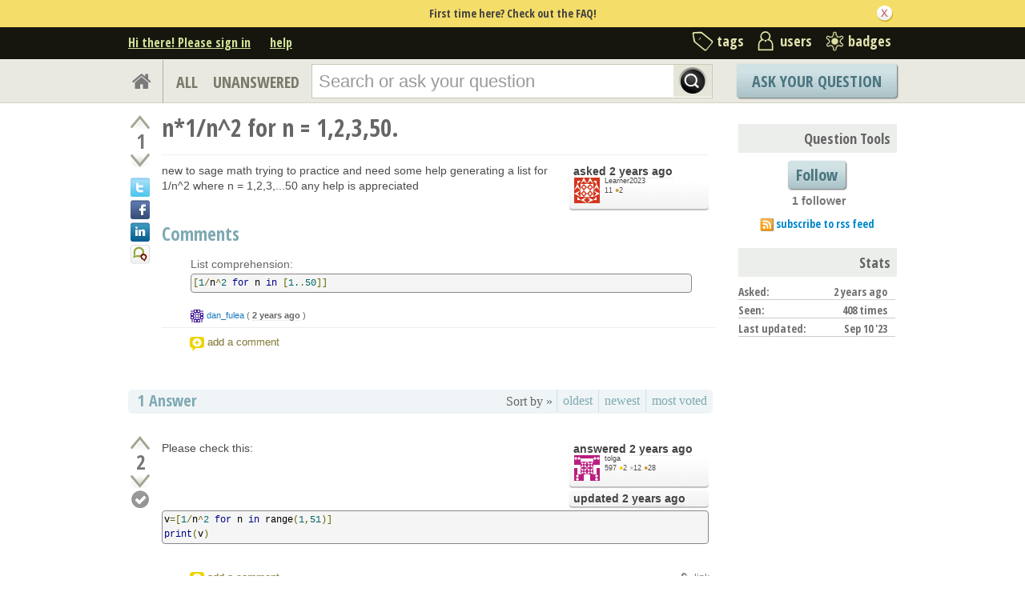

--- FILE ---
content_type: text/html; charset=utf-8
request_url: https://ask.sagemath.org/question/73321/n1n2-for-n-12350/
body_size: 14607
content:

<!DOCTYPE html PUBLIC "-//W3C//DTD XHTML 1.0 Transitional//EN" "http://www.w3.org/TR/xhtml1/DTD/xhtml1-transitional.dtd"> <html xmlns="http://www.w3.org/1999/xhtml"> <head> <title>n*1/n^2 for n = 1,2,3,50. - ASKSAGE: Sage Q&amp;A Forum</title> <meta name="description" content="new to sage math trying to practice and need some help generating a list for 1/n^2 where n = 1,2,3,...50 any help is appreciated" /> <meta http-equiv="Content-Type" content="text/html; charset=UTF-8" /> <meta http-equiv="X-UA-Compatible" content="IE=EDGE" /> <meta name="keywords" content=",Sage, maths, Python, forum,community" /> <meta name="referrer" content="always" /> <meta name="viewport" content="width=device-width, initial-scale=1, user-scalable=no" /> <link rel="shortcut icon" href="/upfiles/favicon_CE7MgiZ.ico" /> <link
            rel="alternate"
            type="application/rss+xml"
            href="https://ask.sagemath.org/feeds/rss/"
        /> <link rel="stylesheet" href="/m/CACHE/css/f7ea79c0d61b.css" type="text/css" /> <link href="//fonts.googleapis.com/css?family=Open+Sans+Condensed:700&amp;subset=latin-ext" rel="stylesheet" type="text/css" /> <link href="//fonts.googleapis.com/css?family=Open+Sans+Condensed:700&amp;subset=cyrillic-ext" rel="stylesheet" type="text/css" /> <link rel="canonical" href="https://ask.sagemath.org/question/73321/n1n2-for-n-12350/" /> <link rel="stylesheet" type="text/css" href="/m/default/media/wmd/wmd.css?v=19" /> <script type="text/javascript" src="/m/default/media/jslib/modernizr.custom.js?v=19"></script> <script type="text/javascript">
    var askbot = {};
    askbot['data'] = {};
    askbot['data']['userIsAuthenticated'] = false;
    askbot['data']['languageCode'] = 'en';
    
        askbot['data']['userReputation'] = 0;
        askbot['data']['userEmail'] = null;
        askbot['data']['userIsReadOnly'] = false;//in principle we allow anon users to start posting
    
    askbot['urls'] = {};
    askbot['settings'] = {};
    askbot['messages'] = {};
    
</script> <script type="text/javascript" src="/s/jsi18n/"></script> <script type="text/javascript">
        /*<![CDATA[*/
        //below is pure cross-browser javascript, no jQuery
        askbot['data']['userIsThreadModerator'] = false;
        askbot['data']['oldestAnswerId'] = 73332;
        askbot['data']['threadIsClosed'] = false;
        
        (function(){

            var hasClass = function(node, selector) {
                var classes = (" " + node.className + " ").split(' ');
                for (var i = 0; i < classes.length; i++) {
                    if (classes[i] === selector) {
                        return true;
                    }
                }
                return false;
            }

            var findClosestParentByClassName = function(node, className) {
                if (hasClass(node, className)) {
                    return node;
                }
                if (node.nodeName === 'BODY') {
                    return false;
                } else {
                    return findClosestParentByClassName(node.parentNode, className);
                }
            };

            var findChildrenByClassName = function(node, className) {
                var nodes = [];
                var walk = function(node) {
                    if (hasClass(node, className)) {
                        nodes.push(node);
                    }
                    if (node.childNodes) {
                        for (var i=0; i < node.childNodes.length; i++) {
                            walk(node.childNodes[i]);
                        }
                    }
                };
                walk(node);
                return nodes;
            };

            var getTextContent = function(node) {
                var text = node.innerText || node.textContent;
                if (text === undefined) {
                    return '';
                } else {
                    return text;
                }
            };

            var hasAttribute = function(node, attrName) {
                if (node.hasAttribute) {
                    return node.hasAttribute(attrName);
                } else {
                    return (!(!(node.getAttribute(attrName))));
                }
            };

            var findChildByAttribute = function(node, attrName, attrVal) {
                var children = node.childNodes;
                for (var i = 0; i < children.length; i++) {
                    var child = children[i];
                    if (child.getAttribute(attrName) === attrVal) {
                        return child;
                    }
                };
                return null;
            };

            var postIsComment = function(postId) {
                if (document.getElementById('comment-' + postId)) {
                    return true;
                }
                return false;
            };

            var getPost = function(postId) {
                return document.getElementById('post-id-' + postId);
            }

            var postIsQuestion = function(postId) {
                var content = getPost(postId);
                if (content) {
                    if (hasClass(content, 'js-comment')) {
                        return false;
                    }
                    if (findClosestParentByClassName(content, 'js-question')) {
                        return true;
                    }
                }
                return false;
            };

            var removeNode = function(node) {
                node.parentNode.removeChild(node);
            };

            var trim = function(text) {
                return text.replace(/^\s+|\s+$/g, '');
            };

            var data = askbot['data'];
            var isAuthorOfPost = function(post_id) {
                return (data['user_posts'] && data['user_posts'][post_id]);
            };

            if (data['userIsAuthenticated']){
                var votes = {};
                
                data['user_votes'] = votes;
                var posts = {};
                
                data['user_posts'] = posts;
            }

            function render_vote_buttons(post_type, post_id){
                var upvote_btn = document.getElementById(
                    post_type + '-img-upvote-' + post_id
                );
                var downvote_btn = document.getElementById(
                    post_type + '-img-downvote-' + post_id
                );
                if (data['userIsAuthenticated']){
                    if (post_id in data['user_votes']){
                        var vote = data['user_votes'][post_id];
                        if (vote == -1){
                            var btn = downvote_btn;
                        } else if (vote == 1){
                            var btn = upvote_btn;
                        } else {
                            return;
                        }
                        if (post_type == 'comment'){
                            btn.className = btn.className + ' upvoted';
                        } else {
                            btn.className = btn.className + ' on';
                        }
                    }
                }
            }

            function hide_convert_answer_links(post_id){
                var id1 = 'post-' + post_id + '-convert';//for repost as Q comment
                var repostAsQuestionComment = document.getElementById(id1);
                var id2 = 'post-' + post_id + '-repost-as-comment-under-previous-answer';
                var repostAsPrevAnsComment = document.getElementById(id2);
                var extraOptsList = repostAsQuestionComment.parentNode;
                var extraOpts = extraOptsList.parentNode;

                var isAuthenticated = data['userIsAuthenticated'];
                var isMod = data['userIsAdminOrMod'];
                if (isAuthenticated && (isMod || isAuthorOfPost(post_id))) {
                    //still may need to hide because answer may be too long
                    var answer_container = getPost(post_id);
                    var answerBody = findChildrenByClassName(answer_container, 'post-body')[0];
                    //todo: this is not reliable
                    var answerBodyNodes = answerBody.childNodes;
                    var answerElement = answerBodyNodes[answerBodyNodes.length - 1];
                    if (trim(getTextContent(answerElement)).length > askbot['data']['maxCommentLength']) {
                        repostAsQuestionComment.parentNode.removeChild(repostAsQuestionComment);
                        repostAsPrevAnsComment.parentNode.removeChild(repostAsPrevAnsComment);
                    } else if (parseInt(post_id) === data['oldestAnswerId']) {
                        repostAsPrevAnsComment.parentNode.removeChild(repostAsPrevAnsComment);
                    }
                } else {
                    repostAsQuestionComment.parentNode.removeChild(repostAsQuestionComment);
                    repostAsPrevAnsComment.parentNode.removeChild(repostAsPrevAnsComment);
                }

                //if the whole control is empty - remove it
                if (extraOptsList.getElementsByTagName('li').length === 0) {
                    extraOpts.parentNode.removeChild(extraOpts);
                }
            }

            function hidePublishAnswerLink(postId) {
                if (data['userIsThreadModerator'] === false) {
                    //hide publish/unpublish answer links
                    var answerId = 'post-' + postId + '-publish';
                    var pubBtn = document.getElementById(answerId);
                    if (pubBtn) {
                        removeNode(pubBtn);
                    }
                }
            }

            function remove_all_controls(post_id) {
                var deleteBtn = document.getElementById('post-' + post_id + '-delete');
                var controls = deleteBtn.parentNode;
                if (controls.className == 'comment-content') {
                    removeNode(deleteBtn);
                    var convertLinks = findChildrenByClassName(controls, 'convert-comment');
                    if (convertLinks.length) {
                        removeNode(convertLinks[0]);
                    }
                    var editLinks = findChildrenByClassName(controls, 'edit');
                    if (editLinks.length) {
                        removeNode(editLinks[0]);
                    }
                } else {
                    var buttons = controls.childNodes;
                    var numButtons = buttons.length;
                    for (var i = numButtons - 1; i >= 0; i--) {
                        removeNode(buttons[i]);
                    }
                }
            };

            function render_post_controls(post_id, is_wiki){

                //in this case remove all post controls
                if (askbot['settings']['readOnlyModeEnabled'] === true) {
                    remove_all_controls(post_id);
                    return;
                }

                var deleteBtn = document.getElementById('post-' + post_id + '-delete');
                var controls = deleteBtn.parentNode;
                var mergeBtn = findChildrenByClassName(controls, 'question-merge');
                if (mergeBtn.length === 1 && data['userIsThreadModerator'] === false) {
                    removeNode(mergeBtn[0]);
                }

                if (data['userIsAdminOrMod']) {
                    return;//all remaining functions stay on
                }

                

                if (isAuthorOfPost(post_id)) {
                    if (postIsQuestion(post_id) && 1) {
                        if (data['userReputation'] < 1) {
                            if (!data['userIsAdminOrMod']) {
                                removeNode(deleteBtn);
                            }
                        }
                    }
                    //todo: remove edit button from older comments
                    return;
                }

                if (//maybe remove "delete" button
                    (data['userReputation'] <
                    2000) || data['userIsReadOnly']
                ) {
                    removeNode(deleteBtn);
                }

                var canFlagPosts = data['userReputation'] >= 15;
                var flags = findChildrenByClassName(controls, 'question-flag');
                if (flags.length > 0 && !canFlagPosts) {
                    for (var i = 0; i < flags.length; i++) {
                        removeNode(flags[i]);
                    }
                }
                var closeBtn = findChildrenByClassName(controls, 'question-close');
                if (
                    closeBtn.length === 1 &&
                    (
                        (data['userReputation'] < 2000) ||
                        data['userIsReadOnly']
                    )
                ) {
                    removeNode(closeBtn[0]);
                }
                var enoughRep = (data['userReputation'] >= 2000 ||
                        (is_wiki && data['userReputation'] >= 750));
                if (//maybe remove "edit" button
                    !enoughRep || data['userIsReadOnly']//only authors edit comments
                ){
                    var editBtns = findChildrenByClassName(getPost(post_id), 'js-edit');
                    var numBtns = editBtns.length;
                    for (var i=0; i<numBtns; i++) {
                        removeNode(editBtns[i]);
                    }
                }
                if (//maybe remove retag button
                    (!isAuthorOfPost(post_id)) &&
                    postIsQuestion(post_id) &&
                    ((data['userReputation'] <
                    500) ||
                    data['userIsReadOnly'])
                ){
                    var retagBtn = document.getElementById('retag');
                    if (retagBtn) {
                        removeNode(retagBtn);
                    }
                }
            }

            function render_add_answer_button(){
                var add_answer_btn = document.getElementById('add-answer-btn');
                if (askbot['data']['userIsAuthenticated']){
                    if (askbot['data']['userId'] == 122617){
                        add_answer_btn.className += ' answer-own-question';
                        add_answer_btn.setAttribute(
                            'value',
                            'Answer Your Own Question'
                        )
                    } else {
                        add_answer_btn.setAttribute(
                           'value',
                           'Post Your Answer'
                        )
                    }
                } else {
                    add_answer_btn.setAttribute(
                        'value',
                        'Login/Signup to Post'
                    );
                }
            }

            function hide_convert_links() {
                var isAuthenticated = data['userIsAuthenticated'];
                var isMod = data['userIsAdminOrMod'];
                if (isAuthenticated && isMod) {
                    return;
                }
                var convertForms = findChildrenByClassName(document, 'convert-comment');
                for (var i = 0; i < convertForms.length; i++) {
                    //get comment id
                    var form = convertForms[i];
                    var idInput = findChildByAttribute(form, 'name', 'comment_id');
                    var commentId = idInput.getAttribute('value');
                    if (! isAuthorOfPost(commentId) ) {
                        form.setAttribute('style', 'display:none;');
                    }
                }
            }

            askbot['functions'] = askbot['functions'] || {};
            askbot['functions']['renderPostVoteButtons'] = render_vote_buttons;
            askbot['functions']['renderPostControls'] = render_post_controls;
            askbot['functions']['renderAddAnswerButton'] = render_add_answer_button;
            askbot['functions']['hideConvertLinks'] = hide_convert_links;
            askbot['functions']['hideConvertAnswerLinks'] = hide_convert_answer_links;
            askbot['functions']['hidePublishAnswerLink'] = hidePublishAnswerLink;
        })();
        /*]]>*/
    </script> </head> <body class="two-col user-messages question-page anon lang-en"> <div class="notify" style="display:none"> <div class="content-wrapper"> <p class="notification">First time here? Check out the FAQ!</p> <a id="closeNotify" onclick="notify.close(true)"></a> </div> </div> <!-- template header.html --> <div 
    id="header"
    class="without-logo"
> <div class="content-wrapper"> <div id="userToolsNav"> <a href="/account/signin/?next=eyJhbGciOiJIUzI1NiIsInR5cCI6IkpXVCJ9.eyJuZXh0X3VybCI6Ii9xdWVzdGlvbi83MzMyMS9uMW4yLWZvci1uLTEyMzUwLyJ9.cb5RM_bYACwTJGMuAYcuINCZc5b5egC1BempbvaE5yc"
    >Hi there! Please sign in</a> <a class="help" href="/help/" title="help">help</a> </div> <div id="metaNav"> <a 
  id="navTags"
  href="/tags/"
  
>tags</a> <a 
  id="navUsers"
  href="/users/"
  
>users</a> <a 
  id="navBadges"
  href="/badges/"
  
>badges</a> </div> <div class="clean"></div> </div> </div> <!-- end template header.html --> <!-- template secondary_header.html --> <div id="secondaryHeader"> <div class="content-wrapper"> <form
            
                action="/questions/" id="searchForm"
            
            class="scopes-True-True-False"
            method="get"> <table width="100%"> <tr> <td width="1"><a id="homeButton" href="/questions/"><i class="fa fa-home"></i></a></td> <td width="1"><div id="scopeNav"> <a class="scope-selector "
            href="/questions/scope:all/sort:activity-desc/page:1/"
        >ALL</a> <a class="scope-selector "
            href="/questions/scope:unanswered/sort:answers-asc/page:1/"
        >UNANSWERED</a> </div></td> <td width="*" class="search-bar"> <div 
    id="searchBar"
    class="search-bar"
><input 
        class="searchInput" 
        type="text" 
        autocomplete="off"
        value="" 
        name="query" 
        placeholder="Search or ask your question"
        id="keywords"
    /><input type="submit" value="" name="search" class="searchBtn" /><input type="button"
        value="X"
        name="reset_query"
        class="cancelSearchBtn"
        
            style="display: none;"
        
    /></div> </td> <td width="1"> <a
        id="askButton"
        class="button"
        href="/questions/ask/"
        >
            Ask Your Question
        </a> </td> </tr> </table> </form> </div> </div> <div class="content-wrapper"> <div id="ContentLeft"> <div class="post js-question" data-post-id="73321"> <div class="vote-buttons"> <div id="question-img-upvote-73321"
    class="question-img-upvote post-vote upvote"> </div> <div 
    id="question-vote-number-73321"
    class="vote-number"
    title="current number of votes"
>1</div> <div
    id="question-img-downvote-73321"
    class="question-img-downvote post-vote downvote"> </div> <script type="text/javascript">
    askbot['functions']['renderPostVoteButtons']('question', '73321');
</script> <a class="twitter-share icon"
        title="Share this content on twitter"
    ></a> <a class="facebook-share icon"
        title="Share this content on facebook"
    ></a> <a class="linkedin-share icon"
        title="Share this content on linkedin"
    ></a> <a class="identica-share icon"
        title="Share this content on identica"
    ></a> </div> <div id="post-id-73321" class="post-content"> <h1 class="js-editable"
            id="js-question-title-73321"
            data-get-text-url="/s/get-question-title/?question_id=73321"
            data-save-text-url="/s/set-question-title/?question_id=73321"
            data-save-text-param-name="title"
            data-validated-text-param-name="title"
            data-min-lines="1"
            data-editor-type="plain"
            data-validator="askbot.validators.titleValidator"
        > <div class="js-editable-content">n*1/n^2 for n = 1,2,3,50.</div> <div class="js-editable-controls"> <button id="js-edit-btn-question-title-73321"
                    class="btn-link js-edit"
                >edit</button> </div> </h1> <ul id="question-tags"
    class="tags post-tags tags"
> </ul> <div class="clearfix"></div> <div class="post-body"> <div class="js-editable-hide-post-body-73321"> <div class="post-update-info-container"> <div class='post-update-info'> <p style="line-height:12px;"> <a 
        
            href="/questions/73321/revisions/"
        
        ><strong>
    
        
        asked <abbr class="timeago" title="2023-09-09 22:34:01 +0100">2023-09-09 22:34:01 +0100</abbr> </strong></a> </p> <div class="user-card"> <a class="js-avatar-box"
    href="/users/122617/learner2023/"
><img class="js-avatar gravatar" 
    width="32" height="32"
    src="//www.gravatar.com/avatar/698649a92397e61ac90ae83b82012268?s=32&amp;d=identicon&amp;r=PG"
    title="Learner2023" 
    alt="Learner2023 gravatar image" 
/></a> <div class="user-info"> <a href="/users/122617/learner2023/">Learner2023</a> <br/> <span class="reputation-score">11</span> <span class="badges" title="Learner2023 has 2 bronze badges"> <span class='badge3'>&#9679;</span><span class="badgecount">2</span> </span> </div> </div> </div> </div> </div> <div class="js-editable"
                id="js-post-body-73321"
                data-get-text-url="/s/get-post-body/?post_id=73321"
                data-save-text-url="/s/set-post-body/?post_id=73321"
                data-save-text-param-name="body_text"
                data-validated-text-param-name="body_html"
                data-min-lines="10"
                data-editor-type="markdown"
                data-validator="askbot.validators.questionDetailsValidator"
            > <div class="js-editable-content"><p>new to sage math trying to practice and need some help generating a list for 1/n^2 where n = 1,2,3,...50 any help is appreciated</p> </div> <div class="js-editable-controls"></div> </div> </div> <div id="question-controls" class="post-controls"> <a id="js-edit-btn-post-body-73321" class="question-edit js-edit" href="/questions/73321/edit/">edit</a> <a id="retag" class="question-retag" href="/s/questions/73321/retag/">retag</a> <span
        id="question-offensive-flag-73321" class="offensive-flag"
        title="report as offensive (i.e containing spam, advertising, malicious text, etc.)"
    > <a class="question-flag">flag offensive</a> </span> <a class="question-close" href="/questions/73321/close/">close</a> <a class="question-merge">merge</a> <a
    id="post-73321-delete"
    class="question-delete"
>delete</a> <script type="text/javascript">
    askbot['functions']['renderPostControls']('73321');
</script> </div> <h2 class="comment-title">Comments</h2><div class="clean"></div><div class="comments ordering-forward" 
        data-parent-post-type="question"
        data-parent-post-id="73321"
    ><div class="content"><div id="post-id-73788" class="comment js-comment" data-post-id="73788"><div class="comment-votes"><div 
                id="comment-img-upvote-73788" 
                class="upvote js-score"
            ></div><script type="text/javascript">
                askbot['functions']['renderPostVoteButtons']('comment', '73788');
            </script></div><div class="comment-content"><div id="post-73788-delete" class="comment-delete"><span class="js-delete-icon" title="delete this comment"></span></div><div class="comment-body"><p>List comprehension:</p><pre><code>[1/n^2 for n in [1..50]]
</code></pre></div><div class="comment-controls"><a class="js-avatar-box"
    href="/users/23512/dan_fulea/"
><img class="js-avatar gravatar" 
    width="16" height="16"
    src="//www.gravatar.com/avatar/4b97b88164671a0c8daed9d8a444dd1d?s=16&amp;d=identicon&amp;r=PG"
    title="dan_fulea" 
    alt="dan_fulea gravatar image" 
/></a><a 
                    class="author"
                    href="/users/23512/dan_fulea/"
                >dan_fulea</a><span class="age">&nbsp;(
    
        <abbr class="timeago" title="2023-10-06 19:32:12 +0100">2023-10-06 19:32:12 +0100</abbr>
    )</span><a 
                    id="post-73788-edit"
                    class="js-edit"
                >edit</a><form 
                    action="/s/comment/convert/"
                    method="POST"
                    accept-charset="utf-8"
                    class='convert-comment'
                ><input type="hidden" name="csrfmiddlewaretoken" value="I6Nd2rfeq48qkCr9ZzTRYQWUyupROQEm"><input type="hidden" value="73788" name="comment_id"><input type="submit" value="convert to answer"></form></div></div></div><script type="text/javascript">
        askbot['functions']['hideConvertLinks']();
        askbot['functions']['renderPostControls']('73788');
    </script></div><div class="controls"><a class="js-open-editor-btn">add a comment</a></div></div> </div> </div> <div class="clean"></div> <div class="tabBar tabBar-answer"> <h2 id="questionCount"> <span class="count">1</span> Answer
    </h2> <div class="tabsA"> <span class="label">
                    Sort by »
                    </span> <a id="oldest" href="/question/73321/n1n2-for-n-12350/?sort=oldest#sort-top"
        ><span>oldest</span></a> <a id="latest" href="/question/73321/n1n2-for-n-12350/?sort=latest#sort-top"
        ><span>newest</span></a> <a id="votes" href="/question/73321/n1n2-for-n-12350/?sort=votes#sort-top"
        ><span>most voted</span></a> </div> </div> <div class="clean"></div> <div class="pager"> </div> <div class="clean"></div> <a name="73332"></a> <div
    id="post-id-73332"
    data-post-id="73332"
    class="post answer   "
> <div class="vote-buttons"> <div id="answer-img-upvote-73332"
    class="answer-img-upvote post-vote upvote"> </div> <div 
    id="answer-vote-number-73332"
    class="vote-number"
    title="current number of votes"
>2</div> <div
    id="answer-img-downvote-73332"
    class="answer-img-downvote post-vote downvote"> </div> <script type="text/javascript">
    askbot['functions']['renderPostVoteButtons']('answer', '73332');
</script> <div
    id="answer-img-accept-73332"
    class="answer-img-accept"
    
        title="mark this answer as correct (click again to undo)"
    
></div> </div> <div class="post-content"> <div class="post-body"> <div class="js-editable-hide-post-body-73332"> <div class="post-update-info-container"> <div class='post-update-info'> <p style="line-height:12px;"> <a 
        
            href="/answers/73332/revisions/"
        
        ><strong>
    
        
        answered <abbr class="timeago" title="2023-09-10 09:37:39 +0100">2023-09-10 09:37:39 +0100</abbr> </strong></a> </p> <div class="user-card"> <a class="js-avatar-box"
    href="/users/28962/tolga/"
><img class="js-avatar gravatar" 
    width="32" height="32"
    src="//www.gravatar.com/avatar/c46cbc40a44e9c8498df5b2bd57591f7?s=32&amp;d=identicon&amp;r=PG"
    title="tolga" 
    alt="tolga gravatar image" 
/></a> <div class="user-info"> <a href="/users/28962/tolga/">tolga</a> <br/> <span class="reputation-score">597</span> <span class="badges" title="tolga has 2 gold badges, 12 silver badges and 28 bronze badges"> <span class='badge1'>&#9679;</span><span class="badgecount">2</span> <span class='badge2'>&#9679;</span><span class="badgecount">12</span> <span class='badge3'>&#9679;</span><span class="badgecount">28</span> </span> </div> </div> </div> <div class='post-update-info'> <p style="line-height:12px;"> <a 
        
            href="/answers/73332/revisions/"
        
        ><strong>
    
        
        updated <abbr class="timeago" title="2023-09-10 09:51:07 +0100">2023-09-10 09:51:07 +0100</abbr> </strong></a> </p> </div> </div> </div> <div class="js-editable"
                id="js-post-body-73332"
                data-get-text-url="/s/get-post-body/?post_id=73332"
                data-save-text-url="/s/set-post-body/?post_id=73332"
                data-save-text-param-name="body_text"
                data-validated-text-param-name="body_html"
                data-min-lines="10"
                data-editor-type="markdown"
                data-validator="askbot.validators.answerValidator"
            > <div class="js-editable-content"><p>Please check this:</p> <pre><code>v=[1/n^2 for n in range(1,51)]
print(v)
</code></pre> </div> <div class="js-editable-controls"></div> </div> </div> <div class="answer-controls post-controls"> <span class="action-link"> <a id="js-edit-btn-post-body-73332" class="question-edit js-edit" href="/s/answers/73332/edit/">edit</a> </span> <span 
    id="answer-offensive-flag-73332"
    class="action-link offensive-flag"
    title="report as offensive (i.e containing spam, advertising, malicious text, etc.)"
> <a class="question-flag">flag offensive</a> </span> <span id='post-73332-delete' class="action-link delete-post"> <a class="question-delete"
    >delete</a> </span> <span class="action-link"> <a  class="permant-link"
        href="/question/73321/n1n2-for-n-12350/?answer=73332#post-id-73332"
        title="permanent link">
        link
    </a> </span> <span class="action-link dropdown-toggle">more
<ul class="dropdown-menu"> <li id='post-73332-convert'> <form 
            class="answer-convert"
            action="/s/answer/repost-as-comment-under-question/"
            method="post"
        > <input type='hidden' name='csrfmiddlewaretoken' value='I6Nd2rfeq48qkCr9ZzTRYQWUyupROQEm' /> <input type="hidden" name="answer_id" value="73332"/> <input 
                type="submit"
                class="link"
                value="repost as a question comment"
            /> </form> </li> <li id='post-73332-repost-as-comment-under-previous-answer'> <form class="answer-convert repost-as-comment-under-previous-answer"
            action="/s/answer/repost-as-comment-under-previous-answer/"
            method="post"
        > <input type='hidden' name='csrfmiddlewaretoken' value='I6Nd2rfeq48qkCr9ZzTRYQWUyupROQEm' /> <input type="hidden" name="answer_id" value="73332"/> <input 
                type="submit"
                class="link"
                value="repost as a comment under older answer"
            /> </form> </li> </ul> </span> <script type="text/javascript">
    askbot['functions']['hideConvertAnswerLinks']('73332');
    askbot['functions']['hidePublishAnswerLink']('73332');
    askbot['functions']['renderPostControls']('73332');
</script> </div> <div class="comments empty ordering-forward" 
        data-parent-post-type="answer"
        data-parent-post-id="73332"
    ><div class="content"></div><div class="controls"><a class="js-open-editor-btn">add a comment</a></div></div> </div> <div class="clean"></div> </div> <div class="clean"></div> <div class="banner"> </div> <div class="pager"> </div> <div class="clean"></div> <div style="clear:both"></div> <h2>
    
        Your Answer
    
</h2> <p class="message"> <span class="strong big">Please start posting anonymously</span> - your entry will be published after you log in or create a new account.

    
</p> <div class="folded-editor" tabindex="6"> <p class="js-folded-editor-trigger"><a>Add Answer</a></p> <div class="editor-proper"> <form id="fmanswer"
            class="js-answer-form"
            action="/s/questions/73321/answer/"
            method="post"
            data-validated-fields="text"
            data-text-validator="askbot.validators.answerValidator"
            ><input type='hidden' name='csrfmiddlewaretoken' value='I6Nd2rfeq48qkCr9ZzTRYQWUyupROQEm' /> <div class="js-error js-text-error"></div> <div class="form-group editor-placeholder"
                > </div> <div class="answer-options"> </div> <div> <script src='https://www.google.com/recaptcha/api.js?hl=en'></script> <script type="text/javascript">
    var DjangoRecaptchaOptions = {
  "lang": "en"
};
    if (typeof RecaptchaOptions !== 'object') {
        RecaptchaOptions = DjangoRecaptchaOptions;
    } else {
        for (key in DjangoRecaptchaOptions) {
            RecaptchaOptions[key] = DjangoRecaptchaOptions[key];
        }
    }
</script> <div class="g-recaptcha" data-sitekey="6LcQIwQTAAAAALumAOZ0WvKuOal82Dv0UlQbKgUo"></div> <noscript> <div style="width: 302px; height: 352px;"> <div style="width: 302px; height: 352px; position: relative;"> <div style="width: 302px; height: 352px; position: absolute;"> <iframe src="https://www.google.com/recaptcha/api/fallback?k=6LcQIwQTAAAAALumAOZ0WvKuOal82Dv0UlQbKgUo"
                frameborder="0" scrolling="no"
                style="width: 302px; height:352px; border-style: none;"> </iframe> </div> <div style="width: 250px; height: 80px; position: absolute; border-style: none;
                  bottom: 21px; left: 25px; margin: 0px; padding: 0px; right: 25px;"> <textarea id="g-recaptcha-response" name="g-recaptcha-response"
                  class="recaptcha_challenge_field"
                  style="width: 250px; height: 80px; border: 1px solid #c1c1c1;
                         margin: 0px; padding: 0px; resize: none;" value=""> </textarea> <input type='hidden' name='recaptcha_response_field' value='manual_challenge' /> </div> </div> </div> </noscript> </div> <div class="clearfix"></div> <input id="add-answer-btn" type="submit" class="submit"/> <script type="text/javascript">
                askbot['functions']['renderAddAnswerButton']();
            </script> </form> </div> </div> </div> <div id="ContentRight"> <div class="box"> </div> <div class="box vote-buttons"> <h2>Question Tools</h2> <button class="js-follow-question button large"
        data-is-on="false"
        data-off-prompt-text="Unfollow"
        data-on-prompt-text="Follow"
        data-on-state-text="Following"
        data-off-state-text="Follow"
        data-toggle-url="/s/toggle-follow-question/"
    >
        
            Follow
        
    </button> <div class="clearfix"></div> <div class="js-question-follower-count">
        
        
            1 follower
        
    </div> <div class="notify-sidebar"> <p class="rss"> <a
                href="/feeds/question/73321/"
                title="subscribe to the rss feed"
                >subscribe to rss feed</a> </p> </div> </div> <div class="clearfix"></div> <div class="box statsWidget"> <div class="clearfix"></div> <h2>Stats</h2> <p>
        Asked: <strong> <abbr class="timeago" title="2023-09-09 22:34:01 +0100">2023-09-09 22:34:01 +0100</abbr> </strong> </p> <p> 
        Seen: <strong>408 times</strong> </p> <p>
        Last updated: <strong title="2023-09-10 09:51:07.138634">Sep 10 '23</strong> </p> </div> <div class="box"> </div> </div> </div> <!-- template footer.html --> <div id="ground"> <div class="content-wrapper"> <div class="copyright"> <a href="http://creativecommons.org/licenses/by-sa/3.0/legalcode"> <img
                            class="license-logo"
                            src="/m/default/media/images/cc-by-sa.png?v=19"
                            title="cc-by-sa"
                            alt="cc-by-sa"
                        /> </a>
                
                Copyright Sage, 2010. Some rights reserved under creative commons license. Content on this site is licensed under a <a href="http://creativecommons.org/licenses/by-sa/3.0/legalcode">Creative Commons Attribution Share Alike 3.0</a> license.

            </div> <div class="footer-links" > <a href="/about/">about</a><span class="link-separator"> |</span> <a href="/faq/">faq</a><span class="link-separator"> |</span> <a href="/help/" title="help">help</a> <span class="link-separator"> |</span> <a href="/privacy/">privacy policy</a><span class="link-separator"> |</span> <a href="/terms/">terms of service</a> </div> <div class="powered-link"> <a href="http://askbot.com" target="_blank">
                Powered by Askbot version 0.7.59
            </a> </div> <div class="clean"></div> </div> </div> <!-- end template footer.html --> <div id="no-javascript"> <noscript class="noscript">
        Please note: Askbot requires javascript to work properly, please enable javascript in your browser, <a href="https://www.google.com/support/bin/answer.py?answer=23852">here is how</a> </noscript> <script type="text/javascript">
        //IE fix to hide the red margin
        var noscript = document.getElementsByTagName('noscript')[0];
        noscript.style.padding = '0px';
        noscript.style.backgroundColor = 'transparent';
    </script> </div> <script type="text/javascript">
    askbot['urls']['mark_read_message'] = '/s/messages/markread/';
    askbot['urls']['get_tags_by_wildcard'] = '/s/get-tags-by-wildcard/';
    askbot['urls']['get_tag_list'] = '/s/get-tag-list/';
    askbot['urls']['follow_user'] = '/followit/follow/user/{{userId}}/';
    askbot['urls']['unfollow_user'] = '/followit/unfollow/user/{{userId}}/';
    askbot['urls']['user_signin'] = '/account/signin/';
    askbot['urls']['getEditor'] = '/s/get-editor/';
    
    askbot['urls']['apiGetQuestions'] = '/s/api/get_questions/';
    askbot['urls']['ask'] = '/questions/ask/';
	askbot['urls']['questions'] = '/questions/';
    askbot['settings']['groupsEnabled'] = false;
    askbot['settings']['static_url'] = '/m/';
    askbot['settings']['minSearchWordLength'] = 4;
    askbot['settings']['mathjaxEnabled'] = true;
    askbot['settings']['sharingSuffixText'] = '';
    askbot['settings']['errorPlacement'] = 'after-label';
    askbot['data']['maxCommentLength'] = 800;
    askbot['settings']['editorType'] = 'markdown';
    
    askbot['settings']['commentsEditorType'] = 'rich\u002Dtext';
    askbot['messages']['askYourQuestion'] = 'Ask Your Question';
    askbot['messages']['acceptOwnAnswer'] = 'accept or unaccept your own answer';
    askbot['messages']['followQuestions'] = 'follow questions';
    
        askbot['settings']['allowedUploadFileTypes'] = [
            "jpg", "jpeg", "gif", "bmp", "png", "tiff"
        ];
    
    askbot['data']['haveFlashNotifications'] = true;
    askbot['data']['activeTab'] = 'questions';
    askbot['settings']['csrfCookieName'] = 'asksage_csrf';
    
        askbot['data']['searchUrl'] = '';
    
</script> <form name="scroll-pos-form"><input id="scroll-mem" type="text" style="display: none;"/></form> <script type="text/javascript" src="/m/CACHE/js/38987fd1bdf6.js"></script> <script type="text/javascript">
    /*<![CDATA[*/
    $('.mceStatusbar').remove();//a hack to remove the tinyMCE status bar
    $(document).ready(function(){
        // focus input on the search bar endcomment
        var activeTab = askbot['data']['activeTab'];
        if (inArray(activeTab, ['users', 'questions', 'tags', 'badges'])) {
            var searchInput = $('#keywords');
        } else if (activeTab === 'ask') {
            var searchInput = $('#id_title');
        } else {
            var searchInput = undefined;
            animateHashes();
        }

        var wasScrolled = $('#scroll-mem').val();
        if (searchInput && !wasScrolled) {
            searchInput.focus();
            putCursorAtEnd(searchInput);
        }

        var haveFullTextSearchTab = inArray(activeTab, ['questions', 'badges', 'ask']);
        var haveUserProfilePage = $('body').hasClass('user-profile-page');
        if ((haveUserProfilePage || haveFullTextSearchTab) && searchInput && searchInput.length) {
            var search = new FullTextSearch();
            askbot['controllers'] = askbot['controllers'] || {};
            askbot['controllers']['fullTextSearch'] = search;
            search.setSearchUrl(askbot['data']['searchUrl']);
            if (activeTab === 'ask') {
                search.setAskButtonEnabled(false);
            }
            search.decorate(searchInput);
        } else if (activeTab === 'tags') {
            var search = new TagSearch();
            search.decorate(searchInput);
        }

        if (askbot['data']['userIsAdminOrMod']) {
            $('body').addClass('admin');
        }
        if (askbot['settings']['groupsEnabled']) {
            askbot['urls']['add_group'] = "/s/add-group/";
            var group_dropdown = new GroupDropdown();
            $('.groups-dropdown').append(group_dropdown.getElement());
        }
        var userRep = $('#userToolsNav .reputation');
        if (userRep.length) {
            var showPermsTrigger = new ShowPermsTrigger();
            showPermsTrigger.decorate(userRep);
        }
    });
    if (askbot['data']['haveFlashNotifications']) {
        $('#validate_email_alert').click(function(){notify.close(true)})
        notify.show();
    }

    var langNav = $('.lang-nav');
    if (langNav.length) {
        var nav = new LangNav();
        nav.decorate(langNav);
    }
    /*]]>*/
</script> <script type='text/javascript' src="/mathjax/MathJax.js?config=TeX-AMS-MML_HTMLorMML">
        if (typeof MathJax != 'undefined') {
            MathJax.Hub.Config({
                extensions: ["tex2jax.js"],
                jax: ["input/TeX","output/HTML-CSS"],
                tex2jax: {inlineMath: [["$","$"],["\\(","\\)"]]}
            });
        } else {
            console.log('Could not load MathJax');
        }
    </script> <div class="js-templates" style="display: none;"><div id="post-id-0" class="comment js-comment" data-post-id="0"><div class="comment-votes"><div 
                id="comment-img-upvote-0" 
                class="upvote js-score"
            ></div></div><div class="comment-content"><div id="post-0-delete" class="comment-delete"><span class="js-delete-icon" title="delete this comment"></span></div><div class="comment-body"></div><div class="comment-controls"><a class="js-avatar-box"
    href=""
><img class="js-avatar gravatar" 
    width="16" height="16"
    src=""
    title="" 
    alt=" gravatar image" 
/></a><a 
                    class="author"
                    href=""
                ></a><span class="age">&nbsp;(
    
        <abbr class="timeago" title="2026-01-21 11:42:51 +0100">2026-01-21 11:42:51 +0100</abbr>
    )</span><a 
                    id="post-0-edit"
                    class="js-edit"
                >edit</a><form 
                    action="/s/comment/convert/"
                    method="POST"
                    accept-charset="utf-8"
                    class='convert-comment'
                ><input type="hidden" name="csrfmiddlewaretoken" value="None"><input type="hidden" value="0" name="comment_id"><input type="submit" value="convert to answer"></form></div></div></div><div class="js-simple-editor"><textarea></textarea><pre class="mirror"></pre></div><div class="js-tag  js-deletable-tag"><a
            class="js-tag-name"
            rel="tag"
            
            href="/questions/scope:all/sort:activity-desc/tags:none/page:1/"
            
            data-tag-name="none"
        >none</a><span class="js-delete-icon">&times;</span></div></div> <script type='text/javascript'>
        
        askbot['urls']['postComments'] = '/s/post_comments/';
        askbot['urls']['editComment'] = '/s/edit_comment/';
        askbot['urls']['deleteComment'] = '/s/comment/delete/';
        askbot['urls']['convertComment'] = '/s/comment/convert/';
        askbot['urls']['getComment'] = '/s/comment/get-text/';
        askbot['urls']['saveDraftAnswer'] = '/s/save-draft-answer/';
        askbot['urls']['vote_url'] = '/s/vote'
        askbot['urls']['user_signin'] = '/account/signin/';
        askbot['urls']['upvote_comment'] = '/s/comment/upvote/';
        askbot['urls']['delete_post'] = '/s/post/delete/';
        askbot['urls']['get_html_template'] = '/s/get-html-template/';
        askbot['urls']['getGroupsList'] = '/s/get-groups-list/';
        askbot['urls']['publishAnswer'] = '/s/answer/publish/';
        askbot['urls']['apiV1Questions'] = '/api/v1/questions/';
        askbot['urls']['mergeQuestions'] = '/s/merge-questions/';
        
        askbot['data']['questionAuthorId'] = 122617;
        askbot['data']['answersSortTab'] = 'votes';
        askbot['data']['questionId'] = 73321;
        askbot['data']['threadSlug'] = 'n1n2-for-n-12350';
        askbot['messages']['addComment'] = 'add a comment';
        askbot['messages']['userNamePrompt'] = 'User name:';
        askbot['messages']['userEmailPrompt'] = 'Email address:';
        askbot['messages']['mergeQuestions'] = 'Merge duplicate questions';
        askbot['messages']['enterDuplicateQuestionId'] = 'Enter duplicate question ID';
        
        askbot['settings']['saveCommentOnEnter'] = false;
        askbot['settings']['tagSource'] = 'user-input';
        askbot['settings']['enableEmailAlerts'] = false;
    </script> <script type="text/javascript">
    
    askbot['settings']['tagsAreRequired'] = false
    askbot['settings']['maxTagLength'] = 20;
    askbot['messages']['maxTagLength'] = "each tag must be shorter than 20 characters";
    askbot['settings']['maxTagsPerPost'] = 5;
    askbot['messages']['maxTagsPerPost'] = "please use 5 tags or less";
    askbot['messages']['tagLimits'] = "please use up to 5 tags, less than 20 characters each";
    askbot['urls']['upload'] = '/s/upload/';
    askbot['settings']['minTitleLength'] = 10;
    askbot['settings']['minQuestionBodyLength'] = 10;
    askbot['settings']['minAnswerBodyLength'] = 10;
    askbot['settings']['minCommentBodyLength'] = 10;
    askbot['settings']['tag_editor'] = '{\u0022tag_forbidden_first_chars\u0022: \u0022#\u0022, \u0022max_tag_length\u0022: 20, \u0022force_lowercase_tags\u0022: false, \u0022max_tags_per_post\u0022: 5, \u0022messages\u0022: {\u0022wrong_first_char\u0022: \u0022# is not a valid character at the beginning of tags, use only letters and numbers\u0022, \u0022wrong_chars\u0022: \u0022please use letters, numbers and characters \u005C\u0022\u002D+.#\u005C\u0022\u0022, \u0022required\u0022: \u0022tags are required\u0022}, \u0022tags_are_required\u0022: false}';
    askbot['settings']['tinyMCEPlugins'] = JSON.parse('[]');
</script> <script type='text/javascript'>
    (function() {
        askbot['settings']['commentsReversed'] = false;
        //make images always fit the screen
        var images = $('.question-page .post-body img');
        //these breakpoints must match those in css
        //for explanation see utils.js:LimitedWidthImage
        var breakpoints = [
            [980, undefined],
            [800, 55]
        ];
        var maxWidth = 685;
        images.each(function(idx, item) {
            var img = new LimitedWidthImage(breakpoints, maxWidth);
            img.decorate($(item));
        });
    })();
</script> <script type="text/javascript" src="/m/CACHE/js/1a6ff2052b62.js"></script> <script type="text/javascript">
    // define reputation needs for comments
    askbot['urls']['getPostHtml'] = '/s/get-post-html/';
    askbot['urls']['retag'] = "/s/questions/73321/retag/";

    
    
    askbot['settings']['commentAvatarSize'] = 16;

    $(document).ready(function(){
        $("#nav_questions").attr('className',"on");
        $("#" + askbot['data']['answersSortTab']).attr('className',"on");

        Vote.init(
            askbot['data']['questionId'],
            askbot['data']['threadSlug'],
            askbot['data']['questionAuthorId'],
            askbot['data']['userId']
        );

        if ((askbot['data']['threadIsClosed'] === false) && askbot['data']['userIsAuthenticated']) {
            initEditor();
        }

        lanai.highlightSyntax();
        $('#btLogin').bind('click', function(){
            window.location.href='/account/signin/';
        });
        if (window.location.hash === 'fmanswer'){
            $('#fmanswer textarea').focus();
        }

        if (askbot['data']['userId'] === askbot['data']['questionAuthorId']) {
            $("#fmanswer_button").click(function() {
                $("#fmanswer").show();
                $("#fmanswer_button").hide();
            });
        }

        if (askbot['data']['userIsAuthenticated']) {
            var draftHandler = new DraftAnswer();
            draftHandler.setThreadId(26156);
            draftHandler.decorate($('body'));
        }

        var expanders = $('.expander');
        expanders.each(function(idx, item) {
            var expanderElement = $(item);
            var post = expanderElement.closest('.post,.comment');
            if (post.length === 1) {
                var expander = new PostExpander();
                expander.setPostId(post.data('postId'));
                expander.decorate(expanderElement);
            }
        });

        var followBtn = $('.js-follow-question');
        if (followBtn.length) {
            var toggle = new AjaxToggle();
            toggle.setPostData({'question_id': 73321 });
            toggle.decorate(followBtn);
            followBtn.bind('askbot.two-state-toggle.success', updateQuestionFollowerCount);
        }
    });

    $(window).bind('hashchange', animate_hashes);

    function animate_hashes(){
      var id_value = window.location.hash;
      if (id_value != ""){
        var previous_color = $(id_value).css('background-color');
        $(id_value).css('backgroundColor', '#FFF8C6');
        $(id_value).animate(
            {backgroundColor: '#ff7f2a'}, 1000
        ).animate({backgroundColor: '#FFF8C6'}, 1000, function(){
            $(id_value).css('backgroundColor', previous_color);
        });
      }
    }


    function initEditor(){
        $('#editor').TextAreaResizer();
        //highlight code synctax when editor has new text
        $("#editor").typeWatch({highlight: false, wait: 3000,
                         captureLength: 5, callback: lanai.highlightSyntax});

        var display = true;
        var txt = "[hide preview]";
        $('#pre-collapse').text(txt);
        $('#pre-collapse').bind('click', function(){
            txt = display ? "[show preview]" : "[hide preview]";
            display = !display;
            $('#previewer').toggle();
            $('#pre-collapse').text(txt);
        });
        var formElement = $('.js-answer-form');
        if (formElement.length) {
            var answerForm = new AnswerForm();
            answerForm.decorate(formElement);
        }
    }
</script> <script type="text/javascript">
            for (url_name in askbot['urls']){
                askbot['urls'][url_name] = cleanUrl(askbot['urls'][url_name]);
            }
        </script> </body> </html>

--- FILE ---
content_type: text/html; charset=utf-8
request_url: https://www.google.com/recaptcha/api2/anchor?ar=1&k=6LcQIwQTAAAAALumAOZ0WvKuOal82Dv0UlQbKgUo&co=aHR0cHM6Ly9hc2suc2FnZW1hdGgub3JnOjQ0Mw..&hl=en&v=PoyoqOPhxBO7pBk68S4YbpHZ&size=normal&anchor-ms=20000&execute-ms=30000&cb=myvgrl7ov0d6
body_size: 49511
content:
<!DOCTYPE HTML><html dir="ltr" lang="en"><head><meta http-equiv="Content-Type" content="text/html; charset=UTF-8">
<meta http-equiv="X-UA-Compatible" content="IE=edge">
<title>reCAPTCHA</title>
<style type="text/css">
/* cyrillic-ext */
@font-face {
  font-family: 'Roboto';
  font-style: normal;
  font-weight: 400;
  font-stretch: 100%;
  src: url(//fonts.gstatic.com/s/roboto/v48/KFO7CnqEu92Fr1ME7kSn66aGLdTylUAMa3GUBHMdazTgWw.woff2) format('woff2');
  unicode-range: U+0460-052F, U+1C80-1C8A, U+20B4, U+2DE0-2DFF, U+A640-A69F, U+FE2E-FE2F;
}
/* cyrillic */
@font-face {
  font-family: 'Roboto';
  font-style: normal;
  font-weight: 400;
  font-stretch: 100%;
  src: url(//fonts.gstatic.com/s/roboto/v48/KFO7CnqEu92Fr1ME7kSn66aGLdTylUAMa3iUBHMdazTgWw.woff2) format('woff2');
  unicode-range: U+0301, U+0400-045F, U+0490-0491, U+04B0-04B1, U+2116;
}
/* greek-ext */
@font-face {
  font-family: 'Roboto';
  font-style: normal;
  font-weight: 400;
  font-stretch: 100%;
  src: url(//fonts.gstatic.com/s/roboto/v48/KFO7CnqEu92Fr1ME7kSn66aGLdTylUAMa3CUBHMdazTgWw.woff2) format('woff2');
  unicode-range: U+1F00-1FFF;
}
/* greek */
@font-face {
  font-family: 'Roboto';
  font-style: normal;
  font-weight: 400;
  font-stretch: 100%;
  src: url(//fonts.gstatic.com/s/roboto/v48/KFO7CnqEu92Fr1ME7kSn66aGLdTylUAMa3-UBHMdazTgWw.woff2) format('woff2');
  unicode-range: U+0370-0377, U+037A-037F, U+0384-038A, U+038C, U+038E-03A1, U+03A3-03FF;
}
/* math */
@font-face {
  font-family: 'Roboto';
  font-style: normal;
  font-weight: 400;
  font-stretch: 100%;
  src: url(//fonts.gstatic.com/s/roboto/v48/KFO7CnqEu92Fr1ME7kSn66aGLdTylUAMawCUBHMdazTgWw.woff2) format('woff2');
  unicode-range: U+0302-0303, U+0305, U+0307-0308, U+0310, U+0312, U+0315, U+031A, U+0326-0327, U+032C, U+032F-0330, U+0332-0333, U+0338, U+033A, U+0346, U+034D, U+0391-03A1, U+03A3-03A9, U+03B1-03C9, U+03D1, U+03D5-03D6, U+03F0-03F1, U+03F4-03F5, U+2016-2017, U+2034-2038, U+203C, U+2040, U+2043, U+2047, U+2050, U+2057, U+205F, U+2070-2071, U+2074-208E, U+2090-209C, U+20D0-20DC, U+20E1, U+20E5-20EF, U+2100-2112, U+2114-2115, U+2117-2121, U+2123-214F, U+2190, U+2192, U+2194-21AE, U+21B0-21E5, U+21F1-21F2, U+21F4-2211, U+2213-2214, U+2216-22FF, U+2308-230B, U+2310, U+2319, U+231C-2321, U+2336-237A, U+237C, U+2395, U+239B-23B7, U+23D0, U+23DC-23E1, U+2474-2475, U+25AF, U+25B3, U+25B7, U+25BD, U+25C1, U+25CA, U+25CC, U+25FB, U+266D-266F, U+27C0-27FF, U+2900-2AFF, U+2B0E-2B11, U+2B30-2B4C, U+2BFE, U+3030, U+FF5B, U+FF5D, U+1D400-1D7FF, U+1EE00-1EEFF;
}
/* symbols */
@font-face {
  font-family: 'Roboto';
  font-style: normal;
  font-weight: 400;
  font-stretch: 100%;
  src: url(//fonts.gstatic.com/s/roboto/v48/KFO7CnqEu92Fr1ME7kSn66aGLdTylUAMaxKUBHMdazTgWw.woff2) format('woff2');
  unicode-range: U+0001-000C, U+000E-001F, U+007F-009F, U+20DD-20E0, U+20E2-20E4, U+2150-218F, U+2190, U+2192, U+2194-2199, U+21AF, U+21E6-21F0, U+21F3, U+2218-2219, U+2299, U+22C4-22C6, U+2300-243F, U+2440-244A, U+2460-24FF, U+25A0-27BF, U+2800-28FF, U+2921-2922, U+2981, U+29BF, U+29EB, U+2B00-2BFF, U+4DC0-4DFF, U+FFF9-FFFB, U+10140-1018E, U+10190-1019C, U+101A0, U+101D0-101FD, U+102E0-102FB, U+10E60-10E7E, U+1D2C0-1D2D3, U+1D2E0-1D37F, U+1F000-1F0FF, U+1F100-1F1AD, U+1F1E6-1F1FF, U+1F30D-1F30F, U+1F315, U+1F31C, U+1F31E, U+1F320-1F32C, U+1F336, U+1F378, U+1F37D, U+1F382, U+1F393-1F39F, U+1F3A7-1F3A8, U+1F3AC-1F3AF, U+1F3C2, U+1F3C4-1F3C6, U+1F3CA-1F3CE, U+1F3D4-1F3E0, U+1F3ED, U+1F3F1-1F3F3, U+1F3F5-1F3F7, U+1F408, U+1F415, U+1F41F, U+1F426, U+1F43F, U+1F441-1F442, U+1F444, U+1F446-1F449, U+1F44C-1F44E, U+1F453, U+1F46A, U+1F47D, U+1F4A3, U+1F4B0, U+1F4B3, U+1F4B9, U+1F4BB, U+1F4BF, U+1F4C8-1F4CB, U+1F4D6, U+1F4DA, U+1F4DF, U+1F4E3-1F4E6, U+1F4EA-1F4ED, U+1F4F7, U+1F4F9-1F4FB, U+1F4FD-1F4FE, U+1F503, U+1F507-1F50B, U+1F50D, U+1F512-1F513, U+1F53E-1F54A, U+1F54F-1F5FA, U+1F610, U+1F650-1F67F, U+1F687, U+1F68D, U+1F691, U+1F694, U+1F698, U+1F6AD, U+1F6B2, U+1F6B9-1F6BA, U+1F6BC, U+1F6C6-1F6CF, U+1F6D3-1F6D7, U+1F6E0-1F6EA, U+1F6F0-1F6F3, U+1F6F7-1F6FC, U+1F700-1F7FF, U+1F800-1F80B, U+1F810-1F847, U+1F850-1F859, U+1F860-1F887, U+1F890-1F8AD, U+1F8B0-1F8BB, U+1F8C0-1F8C1, U+1F900-1F90B, U+1F93B, U+1F946, U+1F984, U+1F996, U+1F9E9, U+1FA00-1FA6F, U+1FA70-1FA7C, U+1FA80-1FA89, U+1FA8F-1FAC6, U+1FACE-1FADC, U+1FADF-1FAE9, U+1FAF0-1FAF8, U+1FB00-1FBFF;
}
/* vietnamese */
@font-face {
  font-family: 'Roboto';
  font-style: normal;
  font-weight: 400;
  font-stretch: 100%;
  src: url(//fonts.gstatic.com/s/roboto/v48/KFO7CnqEu92Fr1ME7kSn66aGLdTylUAMa3OUBHMdazTgWw.woff2) format('woff2');
  unicode-range: U+0102-0103, U+0110-0111, U+0128-0129, U+0168-0169, U+01A0-01A1, U+01AF-01B0, U+0300-0301, U+0303-0304, U+0308-0309, U+0323, U+0329, U+1EA0-1EF9, U+20AB;
}
/* latin-ext */
@font-face {
  font-family: 'Roboto';
  font-style: normal;
  font-weight: 400;
  font-stretch: 100%;
  src: url(//fonts.gstatic.com/s/roboto/v48/KFO7CnqEu92Fr1ME7kSn66aGLdTylUAMa3KUBHMdazTgWw.woff2) format('woff2');
  unicode-range: U+0100-02BA, U+02BD-02C5, U+02C7-02CC, U+02CE-02D7, U+02DD-02FF, U+0304, U+0308, U+0329, U+1D00-1DBF, U+1E00-1E9F, U+1EF2-1EFF, U+2020, U+20A0-20AB, U+20AD-20C0, U+2113, U+2C60-2C7F, U+A720-A7FF;
}
/* latin */
@font-face {
  font-family: 'Roboto';
  font-style: normal;
  font-weight: 400;
  font-stretch: 100%;
  src: url(//fonts.gstatic.com/s/roboto/v48/KFO7CnqEu92Fr1ME7kSn66aGLdTylUAMa3yUBHMdazQ.woff2) format('woff2');
  unicode-range: U+0000-00FF, U+0131, U+0152-0153, U+02BB-02BC, U+02C6, U+02DA, U+02DC, U+0304, U+0308, U+0329, U+2000-206F, U+20AC, U+2122, U+2191, U+2193, U+2212, U+2215, U+FEFF, U+FFFD;
}
/* cyrillic-ext */
@font-face {
  font-family: 'Roboto';
  font-style: normal;
  font-weight: 500;
  font-stretch: 100%;
  src: url(//fonts.gstatic.com/s/roboto/v48/KFO7CnqEu92Fr1ME7kSn66aGLdTylUAMa3GUBHMdazTgWw.woff2) format('woff2');
  unicode-range: U+0460-052F, U+1C80-1C8A, U+20B4, U+2DE0-2DFF, U+A640-A69F, U+FE2E-FE2F;
}
/* cyrillic */
@font-face {
  font-family: 'Roboto';
  font-style: normal;
  font-weight: 500;
  font-stretch: 100%;
  src: url(//fonts.gstatic.com/s/roboto/v48/KFO7CnqEu92Fr1ME7kSn66aGLdTylUAMa3iUBHMdazTgWw.woff2) format('woff2');
  unicode-range: U+0301, U+0400-045F, U+0490-0491, U+04B0-04B1, U+2116;
}
/* greek-ext */
@font-face {
  font-family: 'Roboto';
  font-style: normal;
  font-weight: 500;
  font-stretch: 100%;
  src: url(//fonts.gstatic.com/s/roboto/v48/KFO7CnqEu92Fr1ME7kSn66aGLdTylUAMa3CUBHMdazTgWw.woff2) format('woff2');
  unicode-range: U+1F00-1FFF;
}
/* greek */
@font-face {
  font-family: 'Roboto';
  font-style: normal;
  font-weight: 500;
  font-stretch: 100%;
  src: url(//fonts.gstatic.com/s/roboto/v48/KFO7CnqEu92Fr1ME7kSn66aGLdTylUAMa3-UBHMdazTgWw.woff2) format('woff2');
  unicode-range: U+0370-0377, U+037A-037F, U+0384-038A, U+038C, U+038E-03A1, U+03A3-03FF;
}
/* math */
@font-face {
  font-family: 'Roboto';
  font-style: normal;
  font-weight: 500;
  font-stretch: 100%;
  src: url(//fonts.gstatic.com/s/roboto/v48/KFO7CnqEu92Fr1ME7kSn66aGLdTylUAMawCUBHMdazTgWw.woff2) format('woff2');
  unicode-range: U+0302-0303, U+0305, U+0307-0308, U+0310, U+0312, U+0315, U+031A, U+0326-0327, U+032C, U+032F-0330, U+0332-0333, U+0338, U+033A, U+0346, U+034D, U+0391-03A1, U+03A3-03A9, U+03B1-03C9, U+03D1, U+03D5-03D6, U+03F0-03F1, U+03F4-03F5, U+2016-2017, U+2034-2038, U+203C, U+2040, U+2043, U+2047, U+2050, U+2057, U+205F, U+2070-2071, U+2074-208E, U+2090-209C, U+20D0-20DC, U+20E1, U+20E5-20EF, U+2100-2112, U+2114-2115, U+2117-2121, U+2123-214F, U+2190, U+2192, U+2194-21AE, U+21B0-21E5, U+21F1-21F2, U+21F4-2211, U+2213-2214, U+2216-22FF, U+2308-230B, U+2310, U+2319, U+231C-2321, U+2336-237A, U+237C, U+2395, U+239B-23B7, U+23D0, U+23DC-23E1, U+2474-2475, U+25AF, U+25B3, U+25B7, U+25BD, U+25C1, U+25CA, U+25CC, U+25FB, U+266D-266F, U+27C0-27FF, U+2900-2AFF, U+2B0E-2B11, U+2B30-2B4C, U+2BFE, U+3030, U+FF5B, U+FF5D, U+1D400-1D7FF, U+1EE00-1EEFF;
}
/* symbols */
@font-face {
  font-family: 'Roboto';
  font-style: normal;
  font-weight: 500;
  font-stretch: 100%;
  src: url(//fonts.gstatic.com/s/roboto/v48/KFO7CnqEu92Fr1ME7kSn66aGLdTylUAMaxKUBHMdazTgWw.woff2) format('woff2');
  unicode-range: U+0001-000C, U+000E-001F, U+007F-009F, U+20DD-20E0, U+20E2-20E4, U+2150-218F, U+2190, U+2192, U+2194-2199, U+21AF, U+21E6-21F0, U+21F3, U+2218-2219, U+2299, U+22C4-22C6, U+2300-243F, U+2440-244A, U+2460-24FF, U+25A0-27BF, U+2800-28FF, U+2921-2922, U+2981, U+29BF, U+29EB, U+2B00-2BFF, U+4DC0-4DFF, U+FFF9-FFFB, U+10140-1018E, U+10190-1019C, U+101A0, U+101D0-101FD, U+102E0-102FB, U+10E60-10E7E, U+1D2C0-1D2D3, U+1D2E0-1D37F, U+1F000-1F0FF, U+1F100-1F1AD, U+1F1E6-1F1FF, U+1F30D-1F30F, U+1F315, U+1F31C, U+1F31E, U+1F320-1F32C, U+1F336, U+1F378, U+1F37D, U+1F382, U+1F393-1F39F, U+1F3A7-1F3A8, U+1F3AC-1F3AF, U+1F3C2, U+1F3C4-1F3C6, U+1F3CA-1F3CE, U+1F3D4-1F3E0, U+1F3ED, U+1F3F1-1F3F3, U+1F3F5-1F3F7, U+1F408, U+1F415, U+1F41F, U+1F426, U+1F43F, U+1F441-1F442, U+1F444, U+1F446-1F449, U+1F44C-1F44E, U+1F453, U+1F46A, U+1F47D, U+1F4A3, U+1F4B0, U+1F4B3, U+1F4B9, U+1F4BB, U+1F4BF, U+1F4C8-1F4CB, U+1F4D6, U+1F4DA, U+1F4DF, U+1F4E3-1F4E6, U+1F4EA-1F4ED, U+1F4F7, U+1F4F9-1F4FB, U+1F4FD-1F4FE, U+1F503, U+1F507-1F50B, U+1F50D, U+1F512-1F513, U+1F53E-1F54A, U+1F54F-1F5FA, U+1F610, U+1F650-1F67F, U+1F687, U+1F68D, U+1F691, U+1F694, U+1F698, U+1F6AD, U+1F6B2, U+1F6B9-1F6BA, U+1F6BC, U+1F6C6-1F6CF, U+1F6D3-1F6D7, U+1F6E0-1F6EA, U+1F6F0-1F6F3, U+1F6F7-1F6FC, U+1F700-1F7FF, U+1F800-1F80B, U+1F810-1F847, U+1F850-1F859, U+1F860-1F887, U+1F890-1F8AD, U+1F8B0-1F8BB, U+1F8C0-1F8C1, U+1F900-1F90B, U+1F93B, U+1F946, U+1F984, U+1F996, U+1F9E9, U+1FA00-1FA6F, U+1FA70-1FA7C, U+1FA80-1FA89, U+1FA8F-1FAC6, U+1FACE-1FADC, U+1FADF-1FAE9, U+1FAF0-1FAF8, U+1FB00-1FBFF;
}
/* vietnamese */
@font-face {
  font-family: 'Roboto';
  font-style: normal;
  font-weight: 500;
  font-stretch: 100%;
  src: url(//fonts.gstatic.com/s/roboto/v48/KFO7CnqEu92Fr1ME7kSn66aGLdTylUAMa3OUBHMdazTgWw.woff2) format('woff2');
  unicode-range: U+0102-0103, U+0110-0111, U+0128-0129, U+0168-0169, U+01A0-01A1, U+01AF-01B0, U+0300-0301, U+0303-0304, U+0308-0309, U+0323, U+0329, U+1EA0-1EF9, U+20AB;
}
/* latin-ext */
@font-face {
  font-family: 'Roboto';
  font-style: normal;
  font-weight: 500;
  font-stretch: 100%;
  src: url(//fonts.gstatic.com/s/roboto/v48/KFO7CnqEu92Fr1ME7kSn66aGLdTylUAMa3KUBHMdazTgWw.woff2) format('woff2');
  unicode-range: U+0100-02BA, U+02BD-02C5, U+02C7-02CC, U+02CE-02D7, U+02DD-02FF, U+0304, U+0308, U+0329, U+1D00-1DBF, U+1E00-1E9F, U+1EF2-1EFF, U+2020, U+20A0-20AB, U+20AD-20C0, U+2113, U+2C60-2C7F, U+A720-A7FF;
}
/* latin */
@font-face {
  font-family: 'Roboto';
  font-style: normal;
  font-weight: 500;
  font-stretch: 100%;
  src: url(//fonts.gstatic.com/s/roboto/v48/KFO7CnqEu92Fr1ME7kSn66aGLdTylUAMa3yUBHMdazQ.woff2) format('woff2');
  unicode-range: U+0000-00FF, U+0131, U+0152-0153, U+02BB-02BC, U+02C6, U+02DA, U+02DC, U+0304, U+0308, U+0329, U+2000-206F, U+20AC, U+2122, U+2191, U+2193, U+2212, U+2215, U+FEFF, U+FFFD;
}
/* cyrillic-ext */
@font-face {
  font-family: 'Roboto';
  font-style: normal;
  font-weight: 900;
  font-stretch: 100%;
  src: url(//fonts.gstatic.com/s/roboto/v48/KFO7CnqEu92Fr1ME7kSn66aGLdTylUAMa3GUBHMdazTgWw.woff2) format('woff2');
  unicode-range: U+0460-052F, U+1C80-1C8A, U+20B4, U+2DE0-2DFF, U+A640-A69F, U+FE2E-FE2F;
}
/* cyrillic */
@font-face {
  font-family: 'Roboto';
  font-style: normal;
  font-weight: 900;
  font-stretch: 100%;
  src: url(//fonts.gstatic.com/s/roboto/v48/KFO7CnqEu92Fr1ME7kSn66aGLdTylUAMa3iUBHMdazTgWw.woff2) format('woff2');
  unicode-range: U+0301, U+0400-045F, U+0490-0491, U+04B0-04B1, U+2116;
}
/* greek-ext */
@font-face {
  font-family: 'Roboto';
  font-style: normal;
  font-weight: 900;
  font-stretch: 100%;
  src: url(//fonts.gstatic.com/s/roboto/v48/KFO7CnqEu92Fr1ME7kSn66aGLdTylUAMa3CUBHMdazTgWw.woff2) format('woff2');
  unicode-range: U+1F00-1FFF;
}
/* greek */
@font-face {
  font-family: 'Roboto';
  font-style: normal;
  font-weight: 900;
  font-stretch: 100%;
  src: url(//fonts.gstatic.com/s/roboto/v48/KFO7CnqEu92Fr1ME7kSn66aGLdTylUAMa3-UBHMdazTgWw.woff2) format('woff2');
  unicode-range: U+0370-0377, U+037A-037F, U+0384-038A, U+038C, U+038E-03A1, U+03A3-03FF;
}
/* math */
@font-face {
  font-family: 'Roboto';
  font-style: normal;
  font-weight: 900;
  font-stretch: 100%;
  src: url(//fonts.gstatic.com/s/roboto/v48/KFO7CnqEu92Fr1ME7kSn66aGLdTylUAMawCUBHMdazTgWw.woff2) format('woff2');
  unicode-range: U+0302-0303, U+0305, U+0307-0308, U+0310, U+0312, U+0315, U+031A, U+0326-0327, U+032C, U+032F-0330, U+0332-0333, U+0338, U+033A, U+0346, U+034D, U+0391-03A1, U+03A3-03A9, U+03B1-03C9, U+03D1, U+03D5-03D6, U+03F0-03F1, U+03F4-03F5, U+2016-2017, U+2034-2038, U+203C, U+2040, U+2043, U+2047, U+2050, U+2057, U+205F, U+2070-2071, U+2074-208E, U+2090-209C, U+20D0-20DC, U+20E1, U+20E5-20EF, U+2100-2112, U+2114-2115, U+2117-2121, U+2123-214F, U+2190, U+2192, U+2194-21AE, U+21B0-21E5, U+21F1-21F2, U+21F4-2211, U+2213-2214, U+2216-22FF, U+2308-230B, U+2310, U+2319, U+231C-2321, U+2336-237A, U+237C, U+2395, U+239B-23B7, U+23D0, U+23DC-23E1, U+2474-2475, U+25AF, U+25B3, U+25B7, U+25BD, U+25C1, U+25CA, U+25CC, U+25FB, U+266D-266F, U+27C0-27FF, U+2900-2AFF, U+2B0E-2B11, U+2B30-2B4C, U+2BFE, U+3030, U+FF5B, U+FF5D, U+1D400-1D7FF, U+1EE00-1EEFF;
}
/* symbols */
@font-face {
  font-family: 'Roboto';
  font-style: normal;
  font-weight: 900;
  font-stretch: 100%;
  src: url(//fonts.gstatic.com/s/roboto/v48/KFO7CnqEu92Fr1ME7kSn66aGLdTylUAMaxKUBHMdazTgWw.woff2) format('woff2');
  unicode-range: U+0001-000C, U+000E-001F, U+007F-009F, U+20DD-20E0, U+20E2-20E4, U+2150-218F, U+2190, U+2192, U+2194-2199, U+21AF, U+21E6-21F0, U+21F3, U+2218-2219, U+2299, U+22C4-22C6, U+2300-243F, U+2440-244A, U+2460-24FF, U+25A0-27BF, U+2800-28FF, U+2921-2922, U+2981, U+29BF, U+29EB, U+2B00-2BFF, U+4DC0-4DFF, U+FFF9-FFFB, U+10140-1018E, U+10190-1019C, U+101A0, U+101D0-101FD, U+102E0-102FB, U+10E60-10E7E, U+1D2C0-1D2D3, U+1D2E0-1D37F, U+1F000-1F0FF, U+1F100-1F1AD, U+1F1E6-1F1FF, U+1F30D-1F30F, U+1F315, U+1F31C, U+1F31E, U+1F320-1F32C, U+1F336, U+1F378, U+1F37D, U+1F382, U+1F393-1F39F, U+1F3A7-1F3A8, U+1F3AC-1F3AF, U+1F3C2, U+1F3C4-1F3C6, U+1F3CA-1F3CE, U+1F3D4-1F3E0, U+1F3ED, U+1F3F1-1F3F3, U+1F3F5-1F3F7, U+1F408, U+1F415, U+1F41F, U+1F426, U+1F43F, U+1F441-1F442, U+1F444, U+1F446-1F449, U+1F44C-1F44E, U+1F453, U+1F46A, U+1F47D, U+1F4A3, U+1F4B0, U+1F4B3, U+1F4B9, U+1F4BB, U+1F4BF, U+1F4C8-1F4CB, U+1F4D6, U+1F4DA, U+1F4DF, U+1F4E3-1F4E6, U+1F4EA-1F4ED, U+1F4F7, U+1F4F9-1F4FB, U+1F4FD-1F4FE, U+1F503, U+1F507-1F50B, U+1F50D, U+1F512-1F513, U+1F53E-1F54A, U+1F54F-1F5FA, U+1F610, U+1F650-1F67F, U+1F687, U+1F68D, U+1F691, U+1F694, U+1F698, U+1F6AD, U+1F6B2, U+1F6B9-1F6BA, U+1F6BC, U+1F6C6-1F6CF, U+1F6D3-1F6D7, U+1F6E0-1F6EA, U+1F6F0-1F6F3, U+1F6F7-1F6FC, U+1F700-1F7FF, U+1F800-1F80B, U+1F810-1F847, U+1F850-1F859, U+1F860-1F887, U+1F890-1F8AD, U+1F8B0-1F8BB, U+1F8C0-1F8C1, U+1F900-1F90B, U+1F93B, U+1F946, U+1F984, U+1F996, U+1F9E9, U+1FA00-1FA6F, U+1FA70-1FA7C, U+1FA80-1FA89, U+1FA8F-1FAC6, U+1FACE-1FADC, U+1FADF-1FAE9, U+1FAF0-1FAF8, U+1FB00-1FBFF;
}
/* vietnamese */
@font-face {
  font-family: 'Roboto';
  font-style: normal;
  font-weight: 900;
  font-stretch: 100%;
  src: url(//fonts.gstatic.com/s/roboto/v48/KFO7CnqEu92Fr1ME7kSn66aGLdTylUAMa3OUBHMdazTgWw.woff2) format('woff2');
  unicode-range: U+0102-0103, U+0110-0111, U+0128-0129, U+0168-0169, U+01A0-01A1, U+01AF-01B0, U+0300-0301, U+0303-0304, U+0308-0309, U+0323, U+0329, U+1EA0-1EF9, U+20AB;
}
/* latin-ext */
@font-face {
  font-family: 'Roboto';
  font-style: normal;
  font-weight: 900;
  font-stretch: 100%;
  src: url(//fonts.gstatic.com/s/roboto/v48/KFO7CnqEu92Fr1ME7kSn66aGLdTylUAMa3KUBHMdazTgWw.woff2) format('woff2');
  unicode-range: U+0100-02BA, U+02BD-02C5, U+02C7-02CC, U+02CE-02D7, U+02DD-02FF, U+0304, U+0308, U+0329, U+1D00-1DBF, U+1E00-1E9F, U+1EF2-1EFF, U+2020, U+20A0-20AB, U+20AD-20C0, U+2113, U+2C60-2C7F, U+A720-A7FF;
}
/* latin */
@font-face {
  font-family: 'Roboto';
  font-style: normal;
  font-weight: 900;
  font-stretch: 100%;
  src: url(//fonts.gstatic.com/s/roboto/v48/KFO7CnqEu92Fr1ME7kSn66aGLdTylUAMa3yUBHMdazQ.woff2) format('woff2');
  unicode-range: U+0000-00FF, U+0131, U+0152-0153, U+02BB-02BC, U+02C6, U+02DA, U+02DC, U+0304, U+0308, U+0329, U+2000-206F, U+20AC, U+2122, U+2191, U+2193, U+2212, U+2215, U+FEFF, U+FFFD;
}

</style>
<link rel="stylesheet" type="text/css" href="https://www.gstatic.com/recaptcha/releases/PoyoqOPhxBO7pBk68S4YbpHZ/styles__ltr.css">
<script nonce="X8DujfX8NsNTcJDm_E958Q" type="text/javascript">window['__recaptcha_api'] = 'https://www.google.com/recaptcha/api2/';</script>
<script type="text/javascript" src="https://www.gstatic.com/recaptcha/releases/PoyoqOPhxBO7pBk68S4YbpHZ/recaptcha__en.js" nonce="X8DujfX8NsNTcJDm_E958Q">
      
    </script></head>
<body><div id="rc-anchor-alert" class="rc-anchor-alert"></div>
<input type="hidden" id="recaptcha-token" value="[base64]">
<script type="text/javascript" nonce="X8DujfX8NsNTcJDm_E958Q">
      recaptcha.anchor.Main.init("[\x22ainput\x22,[\x22bgdata\x22,\x22\x22,\[base64]/[base64]/[base64]/bmV3IHJbeF0oY1swXSk6RT09Mj9uZXcgclt4XShjWzBdLGNbMV0pOkU9PTM/bmV3IHJbeF0oY1swXSxjWzFdLGNbMl0pOkU9PTQ/[base64]/[base64]/[base64]/[base64]/[base64]/[base64]/[base64]/[base64]\x22,\[base64]\x22,\[base64]/DicONUnrDnT5HfsKVLEHDu8OEX8OvH8OrwqZ6L8Otw5HCrsOqwoHDohZrMAfDjT8Jw75Uw5oZTsKBwr3Ct8Kmw6kUw5TCtSg5w5rCjcKqwp7DqmAywqBBwpdcG8K7w4fCtzDCl1PCvcO7QcKaw7HDrcK/[base64]/[base64]/Ci8OTHMOrXiRfUsKlBS0/[base64]/[base64]/CtsKbHsOTw5/Diyo5wq99wo1LwrlCwrLDlEzDv3rCn2VPw6zChcOxwpnDmWDCqsOlw7XDh3vCjRLCmR3DksOLYVjDnhLDrMOuwo/ClcKwMMK1S8KRHsODEcO4w7DCmcOYwq3ChF4tEyodQlFcasKLIcOJw6rDo8ORwq5fwqPDiFYpNcKuSzJHAMOvTkZHw7gtwqEYCMKMdMO/CsKHesO+JsO5w7ohQ1zDjMOGw7AnS8KFwqVXw7jCu0TCkMKOw6TCgsKtw73Dq8OKw746wrxsdcOIwolDThvDjMO6JcKCwrwEwqnCknPCtsKHw7DDoyzCtcKARSw/woPDjwklQhdrSSlXfm9Sw7nDultIGcO4W8KdIwY1XcKFw4TDhUFiZ2/CkDR8b1ADKEXDhVbDmDjCuFTCtsKkNcOVd8KZOMKNBsOYUkkDNT5XWMKCJ2UGw4fDgcOdVMKzwpNGw6sVw7TDrsOQwq81wr/Di2DCssOeD8KcwrV4GlUlFwPClAxRHRrDkizCqmcOwpwLw6DCgn4mesK+JsOFDsKTw63DsHhCCUvDkcOjwrA1w7sBw4jCqsKEw4ZiW3oDAMKRI8KAwpVRw4BMwr4ARsK8w6Fzw4NgwrE/wrTDiMOlHcONZhN2w4DCocKmCMOrBA/[base64]/DqhRlw6xzMBDDpGjCjgg/[base64]/Co2/CmQoaf8O+YG4OSFrDvsOLw6E/wokJe8Ofw7HCulvDqMO0w4gLwqfCmkXDlDwVVz/CjHo/VMKOFcK2CcOZWsOSF8OlaF/[base64]/ShoLwpXDux9GWVQ3HmMbd8O6wo/Dlj0kwrvDpTNBwqd1YcK7JcOfwp3CkMOoXirDgcKzI00ywq/Du8OxaT0rw4lSY8OUwrjDl8ORwpUew7tbw63CtcK5G8OsJUw+HcOJwrkFwoDCtsK5asOnwrjDswLDjsK+VcOyU8Khwqsvw4jDgTVcw6LDq8OXw4vDqnfCssOpRMKfLE92ER0VWR1Dw6x6VcKdA8OVw43CocOJw5TDpC3DjMOuDHPCg1/Cu8OBwodXJTwWwol8w4Fkw7nCusOTwoTDh8KPZ8OsUmJHwq8GwrB9wqY/w4nDgsOjSxrCncK3QErDkj3Djz3Dt8OnwpDChsOCX8KyQcO4w4UXP8KXKsKww4JweFrDpjnDusK5wo7CmQQAD8O0w50IQiQKQSNyw5TCjw7DuUc2LwfDmWbCpsO1wpTDhMOJw5zCulZAwq3DsXfDksOIw5/CuXtpwrFgCsOUw5TCp14xwoLDhMKiwodowonDuivDrk/[base64]/[base64]/DhsKPwq50wr7CrcKTWhXDn8OOwoQcw5Qtw5zDgBgracK4CDtwdk3CnsK2CCsjwp/[base64]/SMKmw4HDtMOlw6AMEsO0w7rCkcOYw7ALTAvCvcO5FsKAcGnCnCddwrnCqDTCgyhMwpnCtsKYD8K/[base64]/DkcKCHgbCuiLCo8Ozw7HDqRrDlsOUw41mVyrCsGxALXfCgsKTbER2w7/CqsK/[base64]/DucOww5FuBSg9w4sTwqrDmMKMe8OlwrgYw4HDin/Do8K6wpvDj8OTccOrfMKkw67DqsKtVsK7QMK0wojDnDDDgEHChVZZMS3Do8KHw6rDuxzCi8O9wp1xw4DCkWogw5TDqQg9TcKKc3rDrH3DkCfCiGbClcK5w7wEaMKDXMOOAMKFPcO9woXCrMKJw7Ruw45nw6p8SH/DqGTDnMKFQcOYw4law5DCvw3DlMO8MzIVBMKWaMKqLX/Ds8OHMSJcLcO7woANIVPDsQ4UwoExXcKLEi4Hw4DDi1HDpsO3wr82FsOLwoXCqW5Iw6V+S8K7Mg/CkAPCgF8OSQXCtMOBw5/[base64]/DrF5ww4Ijf8O3AsODwp3Dn23ChyjChsOPf8O3ChnDpMKwwr/CilMIwpBxwrsdeMK4wr8WbDvCgVYsbDVhTsKlwp/DtnsxSgc0w67DtsOTDsO6wqPCvmbDqXzCgsOywqA4Vithw6UMBMKAEsKBw6PDlktpZ8K6wrAUacOAwp/[base64]/DvMKww6HDvzvCmcOew7JfEVrDilhdw4UiSnfCmwLDjMOYRnZZCMK5aMKZw4zDvFxxwq/CuW3DkV/Do8OwwpJxVF3Cj8OpdT5Cw7cxwpwpwq7Cg8KVcFlmwobDvMKjw5IqTmXDl8Okw6jCnhZhw67CksK2FScyc8OlMMKywpvDmDXCkMOawpDCqsOZA8OLRsK4LsOrw4TCqmnDq21GwrDCr0dLfgJ+wqF6cm08wqHDlknDqsKRMMOQacOxdMONwqjClcKnZcOuwr/CncOTZcOcw7PDnsKDOj3DjzLCv1zDiRVLeSEZwoTDjxXCpsKNw47CucOxwrNDbcOWwq48EDIDwrh3w4NIwqXDmEMwwrHClRUtJsOewo/CisKzdUrChsOeAcOBRsKNKxYqTm/Ct8OyccKzwptXw6HCq14rwooLwo7CrsK8Fz5qTBZZwqbDs1zDpGvCrBHCn8OCDcKUwrHDixbDs8ODQCzDpgpTw745Q8K7worDn8OHLsKCwqHCosKJAkLCnEHCvk7Cp1PDgEMxwpogGcO/SsKKw5U8O8Kdw6PCqcOww4wWUg7DpMO5RRFLBcKKbsO/[base64]/CgcKLw6dcwoVOw7zDtMOIZQHDmXtqHlLCrxHCqybCjhhFDh3CvMKeBR5WwqvCnGXDhsOrAcKXPHp7OcOvRsKTw7PCmFfCjsK4MMOTw7PDo8Ktw6lbOnTChcKFw5Fxw4/DoMOzMcKVLsKfwo/CjMKvw44yeMKzRMKxT8KZwqQ2w4EhTGB1BhHCq8KwVB3DsMOwwo8/w6/DpMOSb0DDjUtVwpfCrh8gHAoaIMKLQ8KVB0t9w63DpWppwqnCmHFre8K2cS3DnsO/wrQNwq9uwropw4fCs8KBwq3DhU/[base64]/DvcO5wpRrB8KewoPDvHTCgMKQwqgIw4t8b8KvO8OQGcKfeMKrMMOecAzCmhPChMOnw4PDlzrCjzEGwptUannCsMKKw57DucKjMFfDiELDp8KWw7jCnixDS8Ovw45pw6TCghHDtMKLwpYIwpNsc1/DjzgOdyfDpMORR8KnGsKhwpXDhhwpPcOGw4Inw7rCn18hWsORwrU9wrXDscKXw5l9wq8QExxvw7d3KhTCr8O8woZXw4vCuQYuwr9AVQtSA0/Du1NywpjDjcKQcsOZLcOlUlnDvsKUw7PDhsKIw59uwqd1NwTCkBrClk4iwq3DrDg/B3XCrkZFVUAVw4DDg8OswrJ7woHDk8KxVMOeAMKdJ8KGPUYIworDgmXCgxzCpw/Coh7DusKYZMKVfVcXH0xqHMOAw5Jdw6JlQcKrwoPCrWs/JQIXw6fDkTZSYSHCsgYDwoXCuxU/[base64]/HhzDtFF/w5LCtcKpGGQjH3QIw6HCrVHCoxzCjMOAw6XDsBtBw5hvw4E7csOGw6LDp1Y4wpEpX2dKwpkKK8OtYDvDoRsfw5MXw73CjHZgNg94wq8eKMOyA35BCMKmXcO3FlJUw6/DncKXwpRoDkDCpQDDqmTDgVBeECnCsR7CncK/[base64]/Dh8KbHMOawpYPw5vCkgzCgcOkwqXDrcKcwqJNwqMDZ3JEwqwlMcOYHcO/[base64]/DgsOKw6sEw7HDqXoRw5MtwrpvMHbCu8Knw4BbwrdNwqIJwoxlw4M9wr5Fa1wgwo3CrV7Dv8Kpwp/CvVAkDcO1w7HCgcKxbFw8Sm/CqsKFdXTDp8OpVcKtw7DCvzklA8KBwqR6XcO2woQCasKFGcOGW2Ffw7bCksOew7bDlg90wrwGwrfCqTfCr8KISwQywpMKw7sVIwvDl8K0ckLCu21XwpVdw74RfsO/STM1w4HCq8KuFsKPw5EHw7Y/bDoTUmnDq2E2GsOzPzbDmcO6X8KdS1AwLcOHPcOhw4bDmwPDmMOpwrwgw5tGJhhEw4jCtzYXVMOMwq4XwpTDksKRIVVsw7bDsjw+w6zDnTRcGV/Cj3XDhMOCQG94w4rDksKtw6MgwoDCqFPCikbCiUbDkkQtLTTCgcKPw7F1M8OeDhhGwq4fwq4Ow7/DsgwJHcOLw4DDgcK+w73Dm8K7OsKSEMOHHMOjUsKgAMKcw77CisOvRsOCYm1wwobCqcKmE8KiRMO6dR7DrxbCncObwpXDi8O0Py1Mw4/DgMO0wo9Cw7/Cj8OIwrHDj8K/Al3DnUjCrmbDgF/[base64]/RMK7wqDCrnsobglsw6rDo8KEK8Ovw7zCugt9AMK1eVLDsXDCt0ZAw4cJE8OQfsO5w6DCmBfDh0oVNMOdwq4jQMOxw7vCosOMwqF6LVouwpXCosOmbBNqagnCjAgjMcOBbMKgLQB2w4rCpl7Dm8KcX8K2UsKlB8OsRsKwc8O2w7l1wr56ZDTDnQI/GHrDiSHDpDFSwpceF3NrcSVZaFbCjMOOT8OVDsOCw4XDv3vDuBXCqcOKw5rCm1BXwpbCosOAw4QfesK9a8OjwpXCgzHCry3Dtz8XOsKWYE3DlDFwBMKCw7Qdw7pBbMK3YTkxw5TChCN4bANZw7/DhsKAAxPCrcOUw4LDt8O7w5IXHVo+wrfCqsKQwoJ7A8Kowr3DosKkCcO8w7TCksK5wq7DrlQwKcK0wrV5w7tcHsKPwoDChcKuOjXDncOnTTjCpsKHBzHCicKYwprCr2rDmCTCs8KZwqVbwrzChsOwNzrDsxLCtSHDmsOZwrvCjhzDsGVVw6hhKsKjWcOwwr/Co2TDrR/DpAjDlx9oNlADwq1FworClRorYcOUL8ODw4dGID42wpJGRiPDinLDoMO1w5zCksKVwqY8w5Jsw5RvLcOPwrgXw7PCr8KTwoVew5DClsKZQ8OgdsOtHMOyNzc/w60ow7piHsOUwoYgRF/DjMKgHcKTWgjCmMO+wrjClX3DrMKKwqUYw4sRw4F0w4DCvHYZAsO7LE9gA8OjwqBSMEUDwrfCvkzCjzdjw5TDomXDi0nCtnFTw5wrwoLDvDpdKHjCiTDChMK0w7Fqw4BrAsK/w4nDmHnDtMOcwoBGw7fDvMOrw7PCvjvDvsK2wqElR8K3MSnDtMKUw6I9NT5Dw7xfZcOJwqzCnmbDk8O+w5XCvyzCmsOHYWHDpG/[base64]/w6FxEcOiOl9swqrDjGRoK8OuJEXDqhHDpsK5w73DjiRbb8KKGcKgLAvDocOuYyTDu8OvTHbCqcKxe2LCjMKgKxzCiifDoh3CuTnDuFvDiT0AwpTCs8OFS8KTw7YXwpt+woTCjMKlE2d1HChVwr/Cl8KYw7ESwqzDpHnCmjcDOmjCvMKCZkfDscKzLGLDucOGHUnDqWnDlsOqB37CjxvDusOgwqJsVMKLHl1PwqRowo3ChcOsw4dWGF8FwqDCu8OdfsOPwo/CisOuw61ywpotHyJYPC3DiMKJT0bDpMKHwq3CgWTCugrCvcKvJsOew7ZbwqnCr3heFz0lw5rChzLDgMKZw53CjWUNwrA7w6BFa8KzwrnDvMODV8KAwpB/w5ZRw70KW2dCHhHCug7DgETDi8OoB8KhKwMmw5ZNHcODcC1bw4zDr8K4aXDCtcKrIG1hdsKFCMO9FnPCsUZNw7cyOmLDtyw2O1LCsMKOPsOTw6/DnHUKwoYKw5NJw6LDlGY6w5nDlcOtw64iwobDj8KNw5ktesO6wpbDphMRWcKGEcOIXDABwqwBZhnDoMOle8KRw6NIbcOJHyTDh1bCicOlwoTCtcKcw6RzGMK9DMKjwqjDrsOEwq1/[base64]/DpXjCp8KjwrRpHsOPwpfDiDzCjcOQEFfDoUtHd0oQFcK9UMKfcgLDiREAw6suAwrDpcKRw5nDkMOHfhlew7nDokNTEjbCpsKlwrvCiMOFw5/[base64]/EMONdQHDmsOcwpFQJg19wrcbwooSFEnCiMKtVV1gS2k5wqXCncO2HgbCh1XDg1UxZMOIXMKzwro8wobCtsOfw7/Cu8OIw5wrNcK5w6p9NMKfwrLCslrCgMKNwqXClFoRw7bCk37DqhnCj8O+InrCqHUdw5/CvA4tw7HDocKuw4PDuzzCpsOVw6xUwrHDrW3CjsOhBTglw6rDrjfDksKpZsKLXsOrMRrCrlJqK8OOdMOsJE7CvMOZw5R7BHjDlWkmXcOFw6nDr8KxJMOLZ8OPCMK2w5DCgUHDiBHDvsKdKMKpwpFYwobDngtgXkDDvA7Cm1BXX09IwqrDv3HDs8OJFD/CucKFbsKEX8KnSUfCu8K+wpzDncKoDDDCrFjDqWE4w6jCj8K0woXCvcKRwqB8Qz3CocKewrVvO8Oiw4HDlBHDisOowoPDk2ZxTcKHwosLUsKDwoLDryd/TQrCpk4xw7fDhMKOw7MAXW3CrQ9gw6HCrn0dPV/Du2I2dMOtwr1uIsObbyJgw5XCrMKww67Dg8Onw7LDuHHDkMOHwo/Ckk/DscOww6zCn8Kiw6RYFWTDq8KPw7rDgMOcIhFmXW7DlMKfw7wxWcORUsK6w51wf8Kpw71jwoPCq8OkwozDisKSwozCpiPDgz/Cr2fDosO4F8K9NsO3UsORwpnDhcOvDGDCpk9Dw6Y+wo41w7PCncKhwotcwpLCligSXnsDwr0dw4DDkB3CoFsiwqHDoyduBgHDo21uw7fCvA7Du8K2ZH0yNcODw4PCl8KLw6IpOMKkw5LCtTrDohbDoARkw4tpcwE/w5xrw7MnwoFwCsKoYD7DkcOHSQzDjWbCrQfDvcKySScow5rCgcOhTjbDtcKDRMK7wpA9X8OgwrIYaH1RWTZGwqHCh8O0YcKJw5PDlcOaWcO9w7dWA8O3CgjChUbDsXfCoMKewo3CoCw9woxbNcKRMcKoNMKHBcKDfzXDgsKHwq4YcTXDiw0/w7vCljkgw79vWyRFw7QtwoFmw6PCn8KAesKpbDAvw5oECcKCwqbCosO6Z0jCsmAcw5Ztw4/Dl8OtNV7Dr8OaUnbDoMOxwrzChMKnw5zClcKFSMOSKgTDocOMFMOgwqw8fTfDr8OCwq0hdsKHwo/DtDIpfsK9fMOlwq/DscKmKx/DtcOrOMKuwrLCjVXCokTCrMKLMV1FwpvCrMO5Xg8tw4BlwqkvMcOEwoxCb8KUwpXCvWjCnwZlRsKMw7rCoz0Uw77CoTk7wpdKw6tvw6stMG/DtBXChBvDgMOJZMOuEsKNw5rCvcKDwpQYwqnDocKSOcOWw5xfw7debTkIZjgwwoTCnsKoWl3DmsKNV8KrV8KJBnLCisKxwp3DrF1sdibDvsKxXMOTwr4GaRjDkG5CwrfDuDDCn1/DmcObTsORV1/DmzzCshjDisOdw4PCqMOKwoLDjyw3wpbCsMKEIMObw61EXMKiLMKEw5IDHsK/[base64]/GTfDvlrCn8OaRcKaXlzDp8O4wrrDqMKHYCLDl0Mywphqw4PCv31xwroKaTnDkMKfX8OcwoLCsR4twqEtHDvChnXCvQwDJMO5IxjCjBTDhFPDjsKEcMKkaRzDl8OSHz8LccOVUE7CrsOZQ8OkasO7w7FIdF/DhcK9G8KdK8Osw7fDrsKMwpfCqUjCkUxGJcKpaT7Ds8Kcwr1XwpXCv8KEw7rCsiQHwpxDwp3CqVzCmhxVHHZnF8OWw47DkMOSGsOLTsOqS8OMRideQzQ3BMK/woddQTrDhcO9wqHCnlUJw6fCiwx0d8O/XyfCisK8w5/DpsK/[base64]/[base64]/I8OfB8Krw4ZeSUzCsUE3LsOQwo0ywrvDr3HDk1/Dj8OcwpnDmWTCsMK5w6XDqcOWEEt3DMOewrbCpcOyFz3Dok/[base64]/[base64]/Dt8ODw4RhwqVKdV0AASMNw6rCu8OUwrl7WnHDkSbDkcOxw7XDmizDscOtEiHDisOqA8KoY8KMwojCoiLCvsKRw57CkQbCn8Ofw5rDvcO0w7VNw5d3ZcOzFjjCj8KEw4DCsmPCvcKYw5jDvTw+IcOgw6/[base64]/[base64]/DuMOmwo8XShd1w7UUw4VdDsK9TC7CscO5woTCuQcMTMOuwr0+wqg/Y8KNLcO+wpt6DEY6AcKawrDCvi7CjCASwqFxwonCjMKyw7YxRWzCskFqw40iwpHDjMK6RmAXwrbCv0dEGQ0gw4HDhsKkS8KIw5LCp8OAwrbDsMK+wo4gw4ZfKxskU8OKwpnCojgNwp7Ct8K7OMK4wp/Dg8KBwoLDtsOFwrLDqcKxwofCiDHDk2PCmcK5wq1dUsOewrYqEHjDvy4tBB3DpsOrVcKOQMKNw4HClCofW8OsDjfDhMKiRcOSwoRBwrhRwoFRP8KBwqRxecOEUC9PwqBSw77CoALDq0MuA1LCvUHDlR1jw6gtwqfCqSgEwq/CmMO7w7wfVALDsGvCsMOdciLCj8Ktwq0QMsKdwrnDgCRiw4Afw6TCi8KPw7Vdw45bEgrCjxxkwpBnw6/DtsKGH0HClUUjFH/CtMOFwqkkw5jCpibDkcK0w4PChcKoenl1w7Mfw7caLsK9ecOrwpPDvcK/w6DDoMKLw74OVB/CrXFqd15Aw6YnA8Kbw7h9wpZgwr3Dr8KSMcOPKRjCuEDCmUrChMOKOlouw57Dt8ONCkrCo18Owo7Dq8K8w5DDsAoLwp4/KFbCicOfwohlwpF6wqARwozCn2jDucOzU3vDhkxQRwPDlcOEw6bCtsOGaVEjw5XDrMOrwqVzw44Bw5ZKOT3ColDDlsKUwrPDg8Kfw6kOwqzCk1jChD9Ew7/Cg8KQa0Juw7wfw7DCj0IhbMKEfcOkVcOTYsOFwpfDkE7Dj8ODw7zDk1UyEcKPEsOlX0/DmQd9T8OOVcKhwp3DhWFCfh7Di8O3wovClsKqwqY+FwHDiCnCmkZRM1U4wp9ONsKuw6DDj8KZwqrCpMOgw6PCpcKlM8KYw4YEDMKAfyQ6axrCuMOLw4R/wqQewqEHWcOCwrTDgSdAwqgLZVVrw6tUwqFEXcK0UMKcwp7Dl8Ofw4UKwoXCtsOzwqzDtsOeTzfDtBzDuAljeh1UP2rCm8Ojf8KYW8KkAsO9P8OpfMOpJcOvwo3DgycsRMK9XHkuw5TCsjXCqMOxwp/CkjrCvBUZwoYdwrHCpRcqwr/Dp8KcwpHDmzzDrGjDpGHCgUNBwqzDgFYWaMOxAjDCl8OyGsKswqzCrm8JBsKqNBjDuHzCoUhlw4Rqw6PDsnjDonTCrHHCvlIiEMOUF8OYA8OyQyHDv8Ozwpoew7rDucKZw4zCpMO4w43Dn8OwwqrCpsKsw589QQ19VE/DvcKIPmkrwqEAw45xwr/[base64]/fBhfwqPCiytrw43CvcOmw5LDtF4ZPcOgwpZSw6nCoMKtQsO0K1PCsxfCtHLDqSAow59zwrPDtSZYasOpbsKGd8Kaw792MmBKbzDDtMO0WkUCwp/CuHzCmwHDlcO2eMOuwrYDwplawocLw7DCjS/CqARzQzYuXl3CvSvDoznDnxdpA8OlwrVuwqPDvFzCl8KLwpXDjcK6fmTCpcKDwqEEwrPCj8K/wpMjdsKZfMOFwrzCmcOawqJ+w7M1P8KxwoXCqsOeB8KHw5swC8KYwrN5STTDjR7DtsKNQMKzZsOMwpzDrQchfsOVVMOvwolzw5BZw4lPw54mBMOZeHDCtll9w540EHlaJH/CicKAwrZMZcKFw4LCuMOVw5Z1eCcKMMOqwrFfw6V5fCYMaR3CqcKGBinDj8O4w5lYVRzDnsOowqvDpinCjDTDgcKFGUzDrABLEVTCvMKmwozDlMKRPsKGNEBtwoslw4/[base64]/CiMO4woHCkUnDh8K1GEczFGMswooiwr3CtB3CsCxRwqpkD1HChMKRZ8ONQMKEwrvDj8K1woHChBnDuFsGw7LDi8KWwqMFXsK1MXjCusO5Um7DtD9Ww5ENwpcAPCDCilx9w6LCu8KUwqAyw7E7w7nClkZsXsKpwpA/wqdjwoQkag7CtlrDuA0aw7jCmsKOw4TCpGIcwrs2PxXDpD3Ds8KmRMKpwqXDvDrCnsOqwrMvwqIYwrVuDEvCo1Q1G8OkwpUeTnbDucKhw5VAw5N/CsKtesO+YA1xw7Vrw6d1w7MRw5Jtw5Yiw7HDjMORMcOsbsKFwpd/SMKLYcKXwowkwqvCvcOYw7LDv0DDkcO+PgAmLcOowpnDk8KCP8KNwpPCuScGw5hVw7Nowo7DgUPDoMOmNsKrfMKHLsOYBcOaSMOhw7nCsi7DssKDw7zCqmrCiUfCvG/CuQvDusOGwpZxGsOrK8KcJMOew6l6w6dLwpwLw5xJw4EMw5k/XVUfP8KawrNMw7zCvUttFwgIwrbClhgjw6gbw5UQwqLCk8Ozw7rCig1mw4kSBsKiPcO6VMKnbsK7eUjCjwpcUwpcwrrCiMOCVcO/MivDp8KkGsO4w4FTwr/Cnm/Cp8OJwpjCtA/[base64]/Dr8Kqw5LDgkw/woh/[base64]/[base64]/ZiLDjsK4UsOTw7t6wrpbP8KUworDncOwwr/DhsOUCxpvWkBcw6g4cFbDv0Fyw5/Cu0cjcHnDr8K4GykNJHPDlMOuw70CwrjDgVfDnDLDsQTCusO7Tj56P2s5bXwPacKmw6ZOIxF9Y8OibcOeNsOBw5EkRnU5dgVOwrXCp8Occn02QzLDocKYw4Iyw6/DmCRdw715ehckXcKAwrMWKMKnEktvwrjDl8KzwqwowoAnw5crOsKxw6jCu8OGYsO4YF0Xw7/[base64]/[base64]/[base64]/Cm2t4woTCnzzDp3hVwozDu2/[base64]/DpMObYDEhwqcBwo9YwrlSwovDqnozw7TDqQ/[base64]/ClcOswqnCuRBGw6trw5LDssKswqHCmVLCgsOTwr4qwpzCvsOtTcOCIhMywpkRKsK9fMK2cSNAQMKbwp/CrRzDpVpIw4NALMKZw4jDt8Ocw79hScOqw5PCm2XCk3BKbGsEwr5ADX/[base64]/Dh3XChx/DhcOORcOVwqPDmWkgwpQyw7Euw4xxw799woc6wpUQw6/CjjDDkGXCvyTCnwdTwpVxHcKSwqpqNGVIETUnw5JtwrE8wqTCkkQeb8KxfMKpQcOewr/DgnZOS8O6woPChsOhwpfCkcKKwo7DsW9+wo4cKSvCiMKZw4J4E8KWcXZtwrQJaMOjwp/CpE47wofCrV7DsMOaw7kXNS/[base64]/[base64]/AMOkw7Mow4oASnNnw6FMw5Z4IRx6w7Idw43CusKsworDlsOBIG7CuV/CpcOpwo4twoFVw5kVw4BCw7Vxwq7Ds8O5aMKPbMOzeEQMwqTDucK3w6XCicO0wrh5w6PCncOATTsgL8KZPsKbLEoEwr/Dm8O2NsOZSTwNw4nClGDCuTdfKcK3ZTxMwp7CiMKOw6DDghovwpwJw7nCqHrCiTrClsO1wp3Cuy9pYMKdw7vCtCDChhoew4FhwrXDusK/[base64]/wrAQBMOkCXbCmsKswr7DsWXDtxU5wod9FSoMUmd6wo5FwqLDrmhyRsOkw41yecOhw7bCpsO4w6fDuxJuw7siw4Mgwqx3RgzChA4yf8OxwpnDrCDChgNNFhTDv8OpN8Kdw53DrWzDs0cIw6A7wpnCuA/DrB3Cl8OQPsOuwrQAehrCiMOcEsKNM8KSBMOUb8O7EcKhw4nCslt6w6N+eFcHwohUwoA6G1k4LsOcMsO2w77DscKeCWzCnxhVIxXDqArCqn/DvcOZSMOOCnfChg8eSsKHw4nCmsKHw5Y0CX5vwqRBcSzCljU0wr96wq5nw73CkSbCm8KOwprCiFbDj1MZwo7Cl8K/JsOLUn3CoMKgw5s4wrfCvnEPVcKGBMKXwpUQw5IpwqI8DcKVFyEdwoXCvsKyw6bClhLDkMKSwr15w40gXz4mwrg/d21qecOCwq/CgSXDp8KrBsOsw59/wojDnQ9CwrrDi8KLwpd3FMONB8KLwpdxw5LDpcKuB8KEDhsZw5ILwpbCg8KvEMOqwprCocKCwpLCgg8/OcKCw6QfbCpMwoDCvQvDszPCrsK+TmPCuSfCm8KcCzkNeB8AXMKxw6x6wph1IAjCu0Jyw4/ChAZhwqjDvBnDgsOOZSR8wpkIWGU2w45AUcKNVsK3w7l1AMOkFyXCl3JbNFvDr8OsCsKUfAUQUiDDgMOLE2TConzCqVnDsmhnwp7DqcOzdsOcw5zDmcOzw4PDqEsGw7vCiirCugDCuxtaw5Ygwq/DpMOBwr/CqMOgfsK4wqfDrsK4wpjCvH58WErCl8KvVsKWwpk4IiVUw6tFUXnDmcOFw7bDuMKICl3CghbDrW/[base64]/[base64]/CsXfCnsOoYmDDglLCjUA9wprDmTRDAsKjworCi0nCnAxpw68LwqjChWnCuB3DlXTDh8K8LMOxw6JhcsOSOW/CvsOyw5vDtzImIMOIw4DDjyjCizdqKMKcKF7DnsKVNibCizXCgsKQM8OmwqZZPzvCqRDDui1Jw6zDrEbDisOOwp8PVRI1WQ5oBQMrEMOlw5ABUXnDlsOXw7fClcONw6DDsEjDpsKdw4XCqMOcw78uZ2/DtUcXw5LDncO0C8Omw7TDgBXCqkMFw7whwpZgbcOIwoPDgsOYFhBzGBTDuxpqw67DhMK8w7BWaVnDsBY6w6p9X8OqwonCmnYYw5xzWsOUwr84wpo2fWdKwqA/BjUmNQrCpMOqw5Q3w7rCnHhqAcK4RcKFwrhHLkDCmDQgw6MsB8OPwo5UPG/Ds8OCwrkObm07wpnCt3oQOUUpwr9uUMKIWcO4JHl/TsOZNznDs3PCpzExJw1Xd8Osw7zCt2dbw7tiInMzwr1VSW3ChQXCtMOgc39xSMOIUsOqw54nwrTCtcOzSUxswp/CsVZAw54IYsOaK04+XlUsV8KXwpjChsO9wp/DicO8w5UCw4cBdCHCp8KVUVjDiRAbwr5iaMK6wrjCicOaw7nDjsO3w643wroZw7vDpMK6KMKEwrrCrFxoZDbCgMOmw6h/w5E0wrYNwq3Dsh0rXwZhEENRZsO7F8KXRcKaw5jCk8KBLcKBw45awqEkw6o+C1jCrUk9DBzCqAnDrsOQw4bCoi55WMOawrrCnsKaScK0w63CqGM7w7XCnUsUw5p0P8KjLhrCrnpAScO5IMOKB8KRw6sXwq8SdMOEw4/[base64]/DuEllKjfCtcKOw5rDmAbCvsKDw57Crz5dw4ZrUcOkLVhxQsODdsO8w5/ChB/Cqw8XJVvDhMKyQVMEXHFAwpLDtcOhHsKTwpMew6xWE1l/bsKee8Kuw67Dp8KEM8KRwqotwq3DuSPDmMOSw47Dvngow7xfw4zDkMK3b0YIGMOODsKbaMKbwrdXw7MzByfDnGsCfsK3w4Ufwq3DtG/ChSbDrj7CgsONwprCiMO5Zw4/XMONw7fCssOMw5DCpcOIcGPClk7Dv8O/IMOcw6Z+wr3ChcOCwoFGwrJuejZUwqrCucO4NsOlw49uwp3DkUTCqRTCmcOYw6nDv8O8WsKdwpoWwpPCsMK6wqBOwoTDug7DmA3DsEI2wrHCjkbCmRRLC8KIbsO1woNTw77DvsOASMK/BHF/[base64]/Dg21ZH3ICwrFRw5vCqDJ1QcOvw4BdfsK2aj5ww40IO8OKw6UAwpMLYl5EEcKuwrFlUnjDmMKEVsKKw60rGMO9wqkObULDrF3CiQHDqwrDnGJLw60qWMO2wpk4w5soa1/Dj8OKCsKcw4bDrFfDijZKw7LDrjDDiFHCuMObw6vCjDEMW07Dt8OBwp8gwolwKsKsLWzCmsKswqjDsjc6GDPDvcOZw61VMHPCs8O4wolnw6nDgsO6SXtdY8KEw5Z9wpDDksOjAcKCw6jDocKMw6xVAVpswo3DjDPDm8K3w7HDvMO6aMKKw7bCqzFywoLCgHYEwp/Cvncowo86woLDmVobwrEjw4XCncONfQ/[base64]/DmjTCoS7DnsO/wqDCjMO7wpLCki5uOTZvXMKQw7bCpikJwpNoR1bDomvDk8O9w7DDkzLDuAfCksOTw5zCgcKjw4HDrng8a8OHFcOqJzPCix7CvU/ClcO2AhvDrhhnwqMOw63CrsKRV2MFwp9jw7LCkD3CmWbDvjHCu8OWUQfDsHc4ZRgvw7I9w7TCu8OFRk9WwpEwRXwEQg4KPTnCvcKGwpvDsw3DolNSajIdwqjDqDbCrCnCqsKCKkLDmMK4ZSfCgMKbEzMZU2h1A3JfOlDDnTxXwrRiwqALF8O5BcKfwpHDqkdnG8OhaX/CmcK1wpTCp8OVwonDpsOWw5LDuS7DksKiOsK7wplVw4/Cu2DCi3rDm3Zdw5EPcsKmGV7DocOyw60QbcO4AV7CsVIrw5/[base64]/[base64]/wqV4RcO4wo/DuUUOwpJBWB7CkWYCwoIVPTVvdDXDjDBDMWRKw4pJw7JPw4bCjMO/w7HDiWjDhgREw6/CtkRxVwTCn8ONeQICw5Z0WinChcO5wpDDunvDvcKowpdRw6rDgMO3FMKOw4cqw7zDj8OXTsKfUcKBwoHCnT7Ck8OWU8KFw5FMw4Qqe8Osw7sowrolw4bDrg3DuE7DthxsSsOlScKZJMOKwq8/HkFVIcKUYHfCvwI+LMKZwpdYUxJmwrrDgkfDlcKzHMKqwoPCt2vCgMONw7DCk2o2w5fClWbCtMO5w6hQZMK4HMOrw4PCoE5FD8K7w4M6M8Obw599w51jOlFbwqDCicKuwro3VcOmwobCliliXsOiw7Q1KMK4wrFLKsOUwrXCt1PCusOkUcOvBn/DqBI4wq/CuVnDmjk0w5FlFRdOamcNw7J2PRlqw5bCngZee8KFScKXAxFhFx3DqsOrwrVOwpzDpl0QwqfCsy91EMKObcKPZHbCnDfDosK7NcKzwqrDhMOAIsO7aMKTNEZ/wrZcw6XCrDgfLMO4wqE4woHCu8K8LyzDg8OswpFnJ1TDhyITworDrk/[base64]/CkGksPWsnw4/[base64]/DvMOew64/w44Hw6bCu8OVEMKsYjoMWsKvw5XDp8O1w6wWKcOyw7nClsO0GFZMNsKrw5sow6MQccOtwolfwpArAsOCw48hw5A8CcO8w7wBw43DuXPDu37CtsO0w7UzwofCjD7DuhAtVMK4w4czwpvCssOtwoXChWvDtsOSwrx/[base64]/w73Cpn8bNinDpcKFw4LCk8KNNm15YxZmT8Ktw6vCjcKAw6LDgFzCpwjCmcOHw5vCvws1TcKUOMOdNU4MU8Ojwr9nwpo4YWvDmcOqViMQCMOpwrrCuTZHw7NmMCFgZFLCjD/Dk8KDw7bCtMOyRS/CkcKaw5DCncOpKjFechrCqcOsMgTCggRMwqEGw7QHNy3DtsOGw6JhGWpvJ8Knw5l3FcKzw4RXaWdhDwbCi0EMccOwwq8lwqLCnWLCusO3w4R9UMKEPXp7D08/wqnDhMOZW8K9w4/Cm2RmU2bDnGI6wpQzw7fCm0AdYDBxw5zCsS00KGcVB8KgBsK9w5Nmw73CgyrDn0Blw5/DgTsFw6DCqjgmEsO5wr8Fw47DocKKw6TCjsKRKcOSw4LDlWUjwoFRw4xIUMKZEsK4wrIqUsOrwro9w5A1RcOVw4oEGijDtcO2wqAmw4EGeMOlEsOew7DDicOeW0gga3rCkxzCvgnDksKlQMO9wrvCmcOkNzoqDBfCsyQGCjhwKcKNw7ozwpIbWm02bMKY\x22],null,[\x22conf\x22,null,\x226LcQIwQTAAAAALumAOZ0WvKuOal82Dv0UlQbKgUo\x22,0,null,null,null,0,[21,125,63,73,95,87,41,43,42,83,102,105,109,121],[1017145,565],0,null,null,null,null,0,null,0,1,700,1,null,0,\[base64]/76lBhn6iwkZoQoZnOKMAhmv8xEZ\x22,0,0,null,null,1,null,0,1,null,null,null,0],\x22https://ask.sagemath.org:443\x22,null,[1,1,1],null,null,null,0,3600,[\x22https://www.google.com/intl/en/policies/privacy/\x22,\x22https://www.google.com/intl/en/policies/terms/\x22],\x22lmZ7Y4saG96IHAvMJzlPA9owLiZx9p/m9MCJNPcpEjw\\u003d\x22,0,0,null,1,1768995776813,0,0,[189],null,[19,92],\x22RC-62OTN3xru91sxw\x22,null,null,null,null,null,\x220dAFcWeA7b1KyWLgfocDkH5HButAMZaf8ttOFi7dMPRHM_TDTdkwJewKKlrnDDX1cPV1yT0cyT5ilhE2eiVYhRcLydH60lPR_rMQ\x22,1769078576839]");
    </script></body></html>